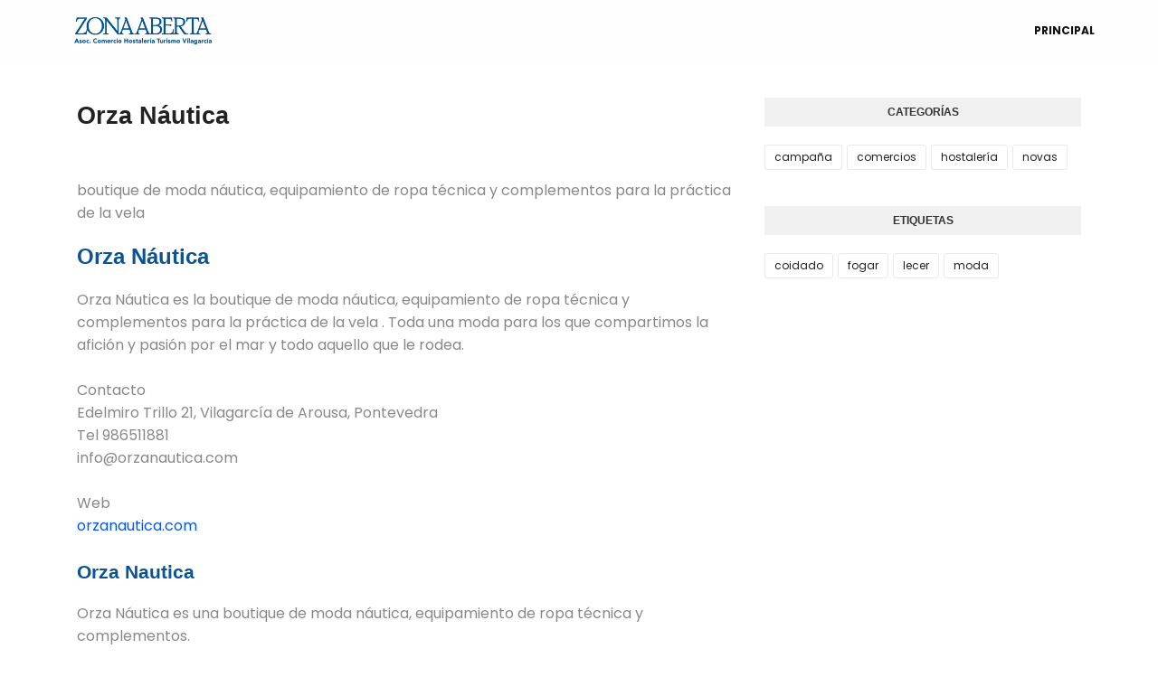

--- FILE ---
content_type: text/javascript; charset=UTF-8
request_url: https://www.zonaaberta.com/feeds/posts/default/-/campa%C3%B1a?alt=json-in-script&max-results=3&callback=jQuery112409465015549626341_1769643171593&_=1769643171594
body_size: 17188
content:
// API callback
jQuery112409465015549626341_1769643171593({"version":"1.0","encoding":"UTF-8","feed":{"xmlns":"http://www.w3.org/2005/Atom","xmlns$openSearch":"http://a9.com/-/spec/opensearchrss/1.0/","xmlns$blogger":"http://schemas.google.com/blogger/2008","xmlns$georss":"http://www.georss.org/georss","xmlns$gd":"http://schemas.google.com/g/2005","xmlns$thr":"http://purl.org/syndication/thread/1.0","id":{"$t":"tag:blogger.com,1999:blog-5943311987067821888"},"updated":{"$t":"2026-01-28T22:59:04.539+01:00"},"category":[{"term":"asociados"},{"term":"ok"},{"term":"comercios"},{"term":"campaña"},{"term":"moda"},{"term":"comerc"},{"term":"novas"},{"term":"hostalería"},{"term":"fogar"},{"term":"bar"},{"term":"coidado"},{"term":"lecer"},{"term":"calzado complementos"},{"term":"zapatos"},{"term":"deporte"},{"term":"infantil"},{"term":"moblería e decoración"},{"term":"saude"},{"term":"muller"},{"term":"perruquería estética"},{"term":"servizos"},{"term":"óptica"},{"term":"agasallo"},{"term":"alimentación"},{"term":"home"},{"term":"libraría e papelería"},{"term":"material"},{"term":"restaurante"},{"term":"asador"},{"term":"complementos"},{"term":"decoración"},{"term":"natureza"},{"term":"tapería"},{"term":"antigüedades"},{"term":"bicicletas"},{"term":"hemeroteca"},{"term":"lencería e mercería"},{"term":"parafarmacia"},{"term":"prensa"},{"term":"textil"},{"term":"xoiería"},{"term":"actividades"},{"term":"animais e xardinería"},{"term":"destacado"},{"term":"electrodomésticos"},{"term":"ferraxería e menaxe"},{"term":"formación"},{"term":"artesanía"},{"term":"artigos para o campo"},{"term":"asesoría"},{"term":"cafetería"},{"term":"coche"},{"term":"colchonería"},{"term":"electrónica"},{"term":"fotografía"},{"term":"informática"},{"term":"mascotas"},{"term":"padre"},{"term":"veterinaria"},{"term":"viaxes"},{"term":"xoguetería"}],"title":{"type":"text","$t":"Zona Aberta"},"subtitle":{"type":"html","$t":"Asociación de Comerciantes de Vilagarcía de Arousa"},"link":[{"rel":"http://schemas.google.com/g/2005#feed","type":"application/atom+xml","href":"https:\/\/www.zonaaberta.com\/feeds\/posts\/default"},{"rel":"self","type":"application/atom+xml","href":"https:\/\/www.blogger.com\/feeds\/5943311987067821888\/posts\/default\/-\/campa%C3%B1a?alt=json-in-script\u0026max-results=3"},{"rel":"alternate","type":"text/html","href":"https:\/\/www.zonaaberta.com\/search\/label\/campa%C3%B1a"},{"rel":"hub","href":"http://pubsubhubbub.appspot.com/"},{"rel":"next","type":"application/atom+xml","href":"https:\/\/www.blogger.com\/feeds\/5943311987067821888\/posts\/default\/-\/campa%C3%B1a\/-\/campa%C3%B1a?alt=json-in-script\u0026start-index=4\u0026max-results=3"}],"author":[{"name":{"$t":"Unknown"},"email":{"$t":"noreply@blogger.com"},"gd$image":{"rel":"http://schemas.google.com/g/2005#thumbnail","width":"16","height":"16","src":"https:\/\/img1.blogblog.com\/img\/b16-rounded.gif"}}],"generator":{"version":"7.00","uri":"http://www.blogger.com","$t":"Blogger"},"openSearch$totalResults":{"$t":"60"},"openSearch$startIndex":{"$t":"1"},"openSearch$itemsPerPage":{"$t":"3"},"entry":[{"id":{"$t":"tag:blogger.com,1999:blog-5943311987067821888.post-908755990577747233"},"published":{"$t":"2025-09-04T15:00:00.006+02:00"},"updated":{"$t":"2025-09-07T13:28:32.810+02:00"},"category":[{"scheme":"http://www.blogger.com/atom/ns#","term":"campaña"}],"title":{"type":"text","$t":"Festa de Volta ao Cole 2025"},"content":{"type":"html","$t":"\u003Cp style=\"text-align: left;\"\u003EO xoves día 4 de setembro do 2025, organizamos a nosa tracicional FESTA DE VOLTA AO COLE, que se levou a cabo na peatonal Praza de Galicia de Vilagarcía de Arousa, dende as 17.00 e ata as 21.00h\u003C\/p\u003ECo obxectivo de dinamizar o centro urbano e ofrecer unha xornada lúdica ás familias, a Asociación de Comerciantes organizou un ano máis a tradicional Festa da Volta ao Cole. A actividade contou con inchables e xogos infantís de balde instalados na zona céntrica, converténdose nun punto de encontro para nenos e nenas tras o período vacacional.\u003Cbr \/\u003E\u003Cbr \/\u003EA iniciativa tivo unha excelente acollida, cunha ampla participación de público e coa implicación de numerosos establecementos asociados, que apoiaron e difundiron a proposta. Con accións coma esta, a Asociación reforza o seu compromiso coa dinamización social e comercial de Vilagarcía, ofrecendo experiencias que favorecen a convivencia e a proxección do comercio local.\u003Cbr \/\u003E\u003Cbr \/\u003E#zonaaberta #festainfantil #comerciolocal #hostalería #vilagarcíadearousa\u003Cdiv\u003E\u003Cbr \/\u003E\u003C\/div\u003E\u003Cdiv\u003E\u003Cdiv class=\"separator\" style=\"clear: both; text-align: center;\"\u003E\u003Ca href=\"https:\/\/blogger.googleusercontent.com\/img\/a\/AVvXsEi_9pG2krvv7vsKY99LuTC-7ZZZJOBVCj1ZEId1Xe3UfoRsYwvreD2hNUfde_4Ma_QYNqvSYbbK2Ia3Ldu3Kt0-xWypMgMS-igRSdeqS4TSA-MCZsa1TVYdQHAwxNnJWit9rTEltH29IVkeiSlu7AE_SBdd-Uj5DQoadX4ZFgAZ-PddAkT9eHYuMnDWY1E\" style=\"margin-left: 1em; margin-right: 1em;\"\u003E\u003Cimg alt=\"\" data-original-height=\"1600\" data-original-width=\"1144\" height=\"240\" src=\"https:\/\/blogger.googleusercontent.com\/img\/a\/AVvXsEi_9pG2krvv7vsKY99LuTC-7ZZZJOBVCj1ZEId1Xe3UfoRsYwvreD2hNUfde_4Ma_QYNqvSYbbK2Ia3Ldu3Kt0-xWypMgMS-igRSdeqS4TSA-MCZsa1TVYdQHAwxNnJWit9rTEltH29IVkeiSlu7AE_SBdd-Uj5DQoadX4ZFgAZ-PddAkT9eHYuMnDWY1E\" width=\"172\" \/\u003E\u003C\/a\u003E\u003C\/div\u003E\u003Cbr \/\u003E\u003Cbr \/\u003E\u003Cdiv\u003E\u003Cbr \/\u003E\u003C\/div\u003E\u003Cdiv\u003EFotos da actividade:\u003C\/div\u003E\u003C\/div\u003E\u003Cdiv\u003E\u003Cbr \/\u003E\u003C\/div\u003E\u003Cdiv\u003E\u003Cbr \/\u003E\u003C\/div\u003E\u003Cdiv\u003E\u003Cdiv class=\"separator\" style=\"clear: both; text-align: center;\"\u003E\u003Ca href=\"https:\/\/blogger.googleusercontent.com\/img\/a\/AVvXsEhJBo3EvcBPcILtyanP6Kf-TWrZImAVQygkbjAbReTz1_ZP-MoQTv-ccADi4Z2fYkK2Ow8xe_Mcwj1eR9uldNGXGJCUWpZYEYMxL5p6AqNxqXrUceSSjoAMCFSLzq_8XkolCMn_Hn2Kk9L-WiBY-Mh7yCzVf_ibxAqUlzU6D3bCj-7xRFuDovOmHUSMfT4\" style=\"margin-left: 1em; margin-right: 1em;\"\u003E\u003Cimg alt=\"\" data-original-height=\"902\" data-original-width=\"1600\" height=\"180\" src=\"https:\/\/blogger.googleusercontent.com\/img\/a\/AVvXsEhJBo3EvcBPcILtyanP6Kf-TWrZImAVQygkbjAbReTz1_ZP-MoQTv-ccADi4Z2fYkK2Ow8xe_Mcwj1eR9uldNGXGJCUWpZYEYMxL5p6AqNxqXrUceSSjoAMCFSLzq_8XkolCMn_Hn2Kk9L-WiBY-Mh7yCzVf_ibxAqUlzU6D3bCj-7xRFuDovOmHUSMfT4\" width=\"320\" \/\u003E\u003C\/a\u003E\u003C\/div\u003E\u003Cbr \/\u003E\u003Cdiv class=\"separator\" style=\"clear: both; text-align: center;\"\u003E\u003Ca href=\"https:\/\/blogger.googleusercontent.com\/img\/a\/AVvXsEjxi4seXoBglkGZWCWH2_funIoV4Y2_Fe9fAlX7Ww_RA3b-qti-J4G39t0gSbfaatmy5HaCctvD9imE5NBgqLHJQA8MbPRroY5GGbzteOTPMbCprm_Uci8GJYsc4p-Tlx0Ud0sB0gFZTg7j8ZEglm2ydqUMKfhwpW2jcumF1WerpmqbrA3DnPtdQU7x5is\" style=\"margin-left: 1em; margin-right: 1em;\"\u003E\u003Cimg alt=\"\" data-original-height=\"902\" data-original-width=\"1600\" height=\"180\" src=\"https:\/\/blogger.googleusercontent.com\/img\/a\/AVvXsEjxi4seXoBglkGZWCWH2_funIoV4Y2_Fe9fAlX7Ww_RA3b-qti-J4G39t0gSbfaatmy5HaCctvD9imE5NBgqLHJQA8MbPRroY5GGbzteOTPMbCprm_Uci8GJYsc4p-Tlx0Ud0sB0gFZTg7j8ZEglm2ydqUMKfhwpW2jcumF1WerpmqbrA3DnPtdQU7x5is\" width=\"320\" \/\u003E\u003C\/a\u003E\u003C\/div\u003E\u003Cbr \/\u003E\u003Cdiv class=\"separator\" style=\"clear: both; text-align: center;\"\u003E\u003Ca href=\"https:\/\/blogger.googleusercontent.com\/img\/a\/AVvXsEgg70LoAdxjRUWAezIMEpr7DyaLl1vv7UZKSqA385heNBAX000UPvMx4WF10UCQdyqcXB_8SD9Kky6T3LBbLXpYkWnK_329xp3CcgNTsU-ZEAqZVjqcySepcc556MrmDZiHIhx_NmoF8q9i9MKYj71_X9SVZHfm5iGxc2JvaCc36AYFECQg4Ls1_wR7C9Q\" style=\"margin-left: 1em; margin-right: 1em;\"\u003E\u003Cimg alt=\"\" data-original-height=\"902\" data-original-width=\"1600\" height=\"180\" src=\"https:\/\/blogger.googleusercontent.com\/img\/a\/AVvXsEgg70LoAdxjRUWAezIMEpr7DyaLl1vv7UZKSqA385heNBAX000UPvMx4WF10UCQdyqcXB_8SD9Kky6T3LBbLXpYkWnK_329xp3CcgNTsU-ZEAqZVjqcySepcc556MrmDZiHIhx_NmoF8q9i9MKYj71_X9SVZHfm5iGxc2JvaCc36AYFECQg4Ls1_wR7C9Q\" width=\"320\" \/\u003E\u003C\/a\u003E\u003C\/div\u003E\u003Cbr \/\u003E\u003Cdiv class=\"separator\" style=\"clear: both; text-align: center;\"\u003E\u003Ca href=\"https:\/\/blogger.googleusercontent.com\/img\/a\/AVvXsEhJY_K5G0f49X6iMYPk6oW9nnErTYVkY-TUilMfYm7XSPeiy4EGPUZI0THUjAmT2H_yZl1Cvdl1kMa71hmU1QSI7qvQIcZW8LTvBS5X2U9eLX-XmwQtR_z_YZKXMntuTh-MfrubLsKGWwSiGbiDgYDydUVyvsk1mKehnyPdGr9Wj_Ha1r-uXcjcXHa6ayg\" style=\"margin-left: 1em; margin-right: 1em;\"\u003E\u003Cimg alt=\"\" data-original-height=\"902\" data-original-width=\"1600\" height=\"180\" src=\"https:\/\/blogger.googleusercontent.com\/img\/a\/AVvXsEhJY_K5G0f49X6iMYPk6oW9nnErTYVkY-TUilMfYm7XSPeiy4EGPUZI0THUjAmT2H_yZl1Cvdl1kMa71hmU1QSI7qvQIcZW8LTvBS5X2U9eLX-XmwQtR_z_YZKXMntuTh-MfrubLsKGWwSiGbiDgYDydUVyvsk1mKehnyPdGr9Wj_Ha1r-uXcjcXHa6ayg\" width=\"320\" \/\u003E\u003C\/a\u003E\u003C\/div\u003E\u003Cbr \/\u003E\u003Cdiv class=\"separator\" style=\"clear: both; text-align: center;\"\u003E\u003Ca href=\"https:\/\/blogger.googleusercontent.com\/img\/a\/AVvXsEhuNygQyD6ZQmyQntoK_wZxszdpGECmQjS-pOqliN3gsqwJctP9u7dedDKmAwTMbF4JPzn6Evv-o-6QGD7kNtTJuzSqls9f0JGbjgwTCQYsgTLXnJWVi49iJqTToSNDKDXF9fLJiXUpRvHYdC1czLO8TPaAqFQyUt9yAm-iXFr6Y0HGY6jPP_ZcDgz8oMQ\" style=\"margin-left: 1em; margin-right: 1em;\"\u003E\u003Cimg alt=\"\" data-original-height=\"902\" data-original-width=\"1600\" height=\"180\" src=\"https:\/\/blogger.googleusercontent.com\/img\/a\/AVvXsEhuNygQyD6ZQmyQntoK_wZxszdpGECmQjS-pOqliN3gsqwJctP9u7dedDKmAwTMbF4JPzn6Evv-o-6QGD7kNtTJuzSqls9f0JGbjgwTCQYsgTLXnJWVi49iJqTToSNDKDXF9fLJiXUpRvHYdC1czLO8TPaAqFQyUt9yAm-iXFr6Y0HGY6jPP_ZcDgz8oMQ\" width=\"320\" \/\u003E\u003C\/a\u003E\u003C\/div\u003E\u003Cbr \/\u003E\u003Cdiv class=\"separator\" style=\"clear: both; text-align: center;\"\u003E\u003Ca href=\"https:\/\/blogger.googleusercontent.com\/img\/a\/AVvXsEj9FUMZbIbRXGfpD-RUcp3CcT9pVvupo3pfLdZUr-y2_Jb0seTHmtRUrd-UVb2v8aB-NLIEaXee6gIi0l2-N0VSE2wXcGiWHC6QWrOQaoY5BrvTFhOVat7aPZkSzP7QhsgYYBEGc_lPUeOv8LEWpmkwUCRHa_0npHu9826nTb2N_pG-QYiQklhhspoKwJc\" style=\"margin-left: 1em; margin-right: 1em;\"\u003E\u003Cimg alt=\"\" data-original-height=\"902\" data-original-width=\"1600\" height=\"180\" src=\"https:\/\/blogger.googleusercontent.com\/img\/a\/AVvXsEj9FUMZbIbRXGfpD-RUcp3CcT9pVvupo3pfLdZUr-y2_Jb0seTHmtRUrd-UVb2v8aB-NLIEaXee6gIi0l2-N0VSE2wXcGiWHC6QWrOQaoY5BrvTFhOVat7aPZkSzP7QhsgYYBEGc_lPUeOv8LEWpmkwUCRHa_0npHu9826nTb2N_pG-QYiQklhhspoKwJc\" width=\"320\" \/\u003E\u003C\/a\u003E\u003C\/div\u003E\u003Cbr \/\u003E\u003Cdiv class=\"separator\" style=\"clear: both; text-align: center;\"\u003E\u003Ca href=\"https:\/\/blogger.googleusercontent.com\/img\/a\/AVvXsEhtdQuRCHizxAULEr3Bk5KtDjFiq9-YPpTndGZMf5phxq0u0VAslZ48y746eglAS5KeFjj7A2vcDNoBnB8yr2ajDLXtinM2M73llh1k6afRs6-HFXsTOx6pZmYIiMel46QlJBvkw_-XD3Xzt1x-mHL8TGJJmvQCq8oYUlthQcJn8eMQdpWRm4oxY5rWc58\" style=\"margin-left: 1em; margin-right: 1em;\"\u003E\u003Cimg alt=\"\" data-original-height=\"902\" data-original-width=\"1600\" height=\"180\" src=\"https:\/\/blogger.googleusercontent.com\/img\/a\/AVvXsEhtdQuRCHizxAULEr3Bk5KtDjFiq9-YPpTndGZMf5phxq0u0VAslZ48y746eglAS5KeFjj7A2vcDNoBnB8yr2ajDLXtinM2M73llh1k6afRs6-HFXsTOx6pZmYIiMel46QlJBvkw_-XD3Xzt1x-mHL8TGJJmvQCq8oYUlthQcJn8eMQdpWRm4oxY5rWc58\" width=\"320\" \/\u003E\u003C\/a\u003E\u003C\/div\u003E\u003Cbr \/\u003E\u003Cdiv class=\"separator\" style=\"clear: both; text-align: center;\"\u003E\u003Ca href=\"https:\/\/blogger.googleusercontent.com\/img\/a\/AVvXsEijj7oCgIsnnWPYJKsBaCIWg9hdD0lhn8VQpos9BbosOqFCmeJ8d4r2NOJqDV-XGDFZG7T-RZFRULZPWpTUA6v96q-IfnZTAeu7oxstNHPvaf7CTSizG3Z3mBDSjKaTnDMNBxKlGuhhJvivJZi-7SHVzdQKc9Acw0vpwQ5q7NfLKOS0uqpZO7UVPzg5rFw\" style=\"margin-left: 1em; margin-right: 1em;\"\u003E\u003Cimg alt=\"\" data-original-height=\"902\" data-original-width=\"1600\" height=\"180\" src=\"https:\/\/blogger.googleusercontent.com\/img\/a\/AVvXsEijj7oCgIsnnWPYJKsBaCIWg9hdD0lhn8VQpos9BbosOqFCmeJ8d4r2NOJqDV-XGDFZG7T-RZFRULZPWpTUA6v96q-IfnZTAeu7oxstNHPvaf7CTSizG3Z3mBDSjKaTnDMNBxKlGuhhJvivJZi-7SHVzdQKc9Acw0vpwQ5q7NfLKOS0uqpZO7UVPzg5rFw\" width=\"320\" \/\u003E\u003C\/a\u003E\u003C\/div\u003E\u003Cbr \/\u003E\u003Cdiv class=\"separator\" style=\"clear: both; text-align: center;\"\u003E\u003Ca href=\"https:\/\/blogger.googleusercontent.com\/img\/a\/AVvXsEgHYTjGU1K8wJ4bhAr69Cv4CkmnOHgzZXJJqxxdio029eIbkfIGHGvhK5HjaUCI6byEmqIjlDA0o5SJRI38iPj8tFTrOJ38NO0FMjlC_ipnGMq7v6OS-e_aisjBi7CAMKuh2ogJKztoIpfHtJJ9N9HD-EezjyfJUv61aSk62EXGXFOj0kZia1f5b0mL21g\" style=\"margin-left: 1em; margin-right: 1em;\"\u003E\u003Cimg alt=\"\" data-original-height=\"902\" data-original-width=\"1600\" height=\"180\" src=\"https:\/\/blogger.googleusercontent.com\/img\/a\/AVvXsEgHYTjGU1K8wJ4bhAr69Cv4CkmnOHgzZXJJqxxdio029eIbkfIGHGvhK5HjaUCI6byEmqIjlDA0o5SJRI38iPj8tFTrOJ38NO0FMjlC_ipnGMq7v6OS-e_aisjBi7CAMKuh2ogJKztoIpfHtJJ9N9HD-EezjyfJUv61aSk62EXGXFOj0kZia1f5b0mL21g\" width=\"320\" \/\u003E\u003C\/a\u003E\u003C\/div\u003E\u003Cbr \/\u003E\u003Cdiv class=\"separator\" style=\"clear: both; text-align: center;\"\u003E\u003Ca href=\"https:\/\/blogger.googleusercontent.com\/img\/a\/AVvXsEgqpZuRcPmhDFAG0fA6bpBibteuhQmrWPhJMdeDKlST0qfJ7LGwnVEbswGIXF27uWjpHt9MDEW3urzFmIPFYRH0hET0iBa1IjbBJv_skMYzQNx9v6OQkOsJ9LEPb06y77P2_AN-oy_4CtESIIVBVdoeHQ-y6Lvt-OXH9pec1Qdrf34yzJyMczUT6GZR7Ng\" style=\"margin-left: 1em; margin-right: 1em;\"\u003E\u003Cimg alt=\"\" data-original-height=\"902\" data-original-width=\"1600\" height=\"180\" src=\"https:\/\/blogger.googleusercontent.com\/img\/a\/AVvXsEgqpZuRcPmhDFAG0fA6bpBibteuhQmrWPhJMdeDKlST0qfJ7LGwnVEbswGIXF27uWjpHt9MDEW3urzFmIPFYRH0hET0iBa1IjbBJv_skMYzQNx9v6OQkOsJ9LEPb06y77P2_AN-oy_4CtESIIVBVdoeHQ-y6Lvt-OXH9pec1Qdrf34yzJyMczUT6GZR7Ng\" width=\"320\" \/\u003E\u003C\/a\u003E\u003C\/div\u003E\u003Cbr \/\u003E\u003Cdiv class=\"separator\" style=\"clear: both; text-align: center;\"\u003E\u003Ca href=\"https:\/\/blogger.googleusercontent.com\/img\/a\/AVvXsEhf50eQSIHNxV7f51gyiRzwS01b32ZxDwTsK2FVobvKX5OX6GppqPYaOpGpadDbA1zB9T7_C7xH1rCEvP0qNMKyT45uZlgt-4KfkCi-CmAeDfKDGlzGZAOghf94IeAV56tQLva6wOkiFi3rN0QknS_bxHVUcQjnEYdfAs1FzN89o5vMErlt_PitXWZqgDo\" style=\"margin-left: 1em; margin-right: 1em;\"\u003E\u003Cimg alt=\"\" data-original-height=\"902\" data-original-width=\"1600\" height=\"180\" src=\"https:\/\/blogger.googleusercontent.com\/img\/a\/AVvXsEhf50eQSIHNxV7f51gyiRzwS01b32ZxDwTsK2FVobvKX5OX6GppqPYaOpGpadDbA1zB9T7_C7xH1rCEvP0qNMKyT45uZlgt-4KfkCi-CmAeDfKDGlzGZAOghf94IeAV56tQLva6wOkiFi3rN0QknS_bxHVUcQjnEYdfAs1FzN89o5vMErlt_PitXWZqgDo\" width=\"320\" \/\u003E\u003C\/a\u003E\u003C\/div\u003E\u003Cbr \/\u003E\u003Cdiv class=\"separator\" style=\"clear: both; text-align: center;\"\u003E\u003Ca href=\"https:\/\/blogger.googleusercontent.com\/img\/a\/AVvXsEgTEjEPah8dIJLNxf6EpZtXnvPNLttVB6_JfbywF3WVDEvff-9kBgib5K3rZRl3aM3vYQLzVmWcsNDQPxhTe69eLE8wF6H3zay9qsHDIJGcJu7JITSY63Ak271eNyEXPUq7OrZzj3aBT4FAurInETxes-bQHzP8tkJEHMhG-HOHkbuS-6xujsI_UiiN-F0\" style=\"margin-left: 1em; margin-right: 1em;\"\u003E\u003Cimg alt=\"\" data-original-height=\"902\" data-original-width=\"1600\" height=\"180\" src=\"https:\/\/blogger.googleusercontent.com\/img\/a\/AVvXsEgTEjEPah8dIJLNxf6EpZtXnvPNLttVB6_JfbywF3WVDEvff-9kBgib5K3rZRl3aM3vYQLzVmWcsNDQPxhTe69eLE8wF6H3zay9qsHDIJGcJu7JITSY63Ak271eNyEXPUq7OrZzj3aBT4FAurInETxes-bQHzP8tkJEHMhG-HOHkbuS-6xujsI_UiiN-F0\" width=\"320\" \/\u003E\u003C\/a\u003E\u003C\/div\u003E\u003Cbr \/\u003E\u003Cdiv class=\"separator\" style=\"clear: both; text-align: center;\"\u003E\u003Ca href=\"https:\/\/blogger.googleusercontent.com\/img\/a\/AVvXsEhdGVqLShJPxrrWL-OfMnKzCTNhRW2ug8_GKmm2uQ1OYlmrU0XKRv1JBz109L34oRXXcC34tshn3F7ajcEQCDoPNYmlOpf--gDaQ-D5N6UvcJs0YXopwJLbJ1lN_G2rnaHXK64zOoghboYC--OMJwU4s3mbUZwKl2QGfstyqSOpGhkPEtMpfp6DhO6aWiU\" style=\"margin-left: 1em; margin-right: 1em;\"\u003E\u003Cimg alt=\"\" data-original-height=\"902\" data-original-width=\"1600\" height=\"180\" src=\"https:\/\/blogger.googleusercontent.com\/img\/a\/AVvXsEhdGVqLShJPxrrWL-OfMnKzCTNhRW2ug8_GKmm2uQ1OYlmrU0XKRv1JBz109L34oRXXcC34tshn3F7ajcEQCDoPNYmlOpf--gDaQ-D5N6UvcJs0YXopwJLbJ1lN_G2rnaHXK64zOoghboYC--OMJwU4s3mbUZwKl2QGfstyqSOpGhkPEtMpfp6DhO6aWiU\" width=\"320\" \/\u003E\u003C\/a\u003E\u003C\/div\u003E\u003Cbr \/\u003E\u003Cdiv class=\"separator\" style=\"clear: both; text-align: center;\"\u003E\u003Ca href=\"https:\/\/blogger.googleusercontent.com\/img\/a\/AVvXsEjzczfIchV77mhpQkq2LRKhFrt1XV_IjrL7YtRkKrsvedMKAmSu1kqpw7lWYdl8o66a2ggd2mm_eLSCMJBQ3F7Ar-XXwDw0v6mGfud6_j0fmZzyV1Ict6tzJGQJy4JIyP7ivtNnefvPMJfGaZ7D4c1a3Oc5ksG6xZBvvLJp1Th_Ty-0I_YCrp4OqtPouEw\" style=\"margin-left: 1em; margin-right: 1em;\"\u003E\u003Cimg alt=\"\" data-original-height=\"902\" data-original-width=\"1600\" height=\"180\" src=\"https:\/\/blogger.googleusercontent.com\/img\/a\/AVvXsEjzczfIchV77mhpQkq2LRKhFrt1XV_IjrL7YtRkKrsvedMKAmSu1kqpw7lWYdl8o66a2ggd2mm_eLSCMJBQ3F7Ar-XXwDw0v6mGfud6_j0fmZzyV1Ict6tzJGQJy4JIyP7ivtNnefvPMJfGaZ7D4c1a3Oc5ksG6xZBvvLJp1Th_Ty-0I_YCrp4OqtPouEw\" width=\"320\" \/\u003E\u003C\/a\u003E\u003C\/div\u003E\u003Cbr \/\u003E\u003Cdiv class=\"separator\" style=\"clear: both; text-align: center;\"\u003E\u003Ca href=\"https:\/\/blogger.googleusercontent.com\/img\/a\/AVvXsEju8tqCLXJt5pVE1ecywUmGzLFKCy7EwHTQfxRIYMagcv_78CFlfncFT0mRMqKgPcgsUrG89CaDJhzBjzMbYnzmI00m6kSLYvl2UHKJyvvZDBEuuDgyxrTrLMBhZLWR4A1XbRJXY__CeZ8taXdc-GVov5sV9aqcTcLmrQUBNCHqmYZxzP7YEs6ghmpa60g\" style=\"margin-left: 1em; margin-right: 1em;\"\u003E\u003Cimg alt=\"\" data-original-height=\"902\" data-original-width=\"1600\" height=\"180\" src=\"https:\/\/blogger.googleusercontent.com\/img\/a\/AVvXsEju8tqCLXJt5pVE1ecywUmGzLFKCy7EwHTQfxRIYMagcv_78CFlfncFT0mRMqKgPcgsUrG89CaDJhzBjzMbYnzmI00m6kSLYvl2UHKJyvvZDBEuuDgyxrTrLMBhZLWR4A1XbRJXY__CeZ8taXdc-GVov5sV9aqcTcLmrQUBNCHqmYZxzP7YEs6ghmpa60g\" width=\"320\" \/\u003E\u003C\/a\u003E\u003C\/div\u003E\u003Cbr \/\u003E\u003Cdiv class=\"separator\" style=\"clear: both; text-align: center;\"\u003E\u003Ca href=\"https:\/\/blogger.googleusercontent.com\/img\/a\/AVvXsEgKrJJmGi_CEmB89dgQmOSeJp8_Z_G4hfI3IMfDWEe-6YYnb_3LaDITfqv1v9xrNoCNXx-0tiN0SqgkTXt1snAXL0ZC2KPcIu9WsJNBIMTxLcGXfs0hmf7Vr7i3E43G8EpSBE-_M4H5w_a1framoHaBH4c2bghGa99f2ZRZOACGVHnPyeThU0TSMe6JZSo\" style=\"margin-left: 1em; margin-right: 1em;\"\u003E\u003Cimg alt=\"\" data-original-height=\"902\" data-original-width=\"1600\" height=\"180\" src=\"https:\/\/blogger.googleusercontent.com\/img\/a\/AVvXsEgKrJJmGi_CEmB89dgQmOSeJp8_Z_G4hfI3IMfDWEe-6YYnb_3LaDITfqv1v9xrNoCNXx-0tiN0SqgkTXt1snAXL0ZC2KPcIu9WsJNBIMTxLcGXfs0hmf7Vr7i3E43G8EpSBE-_M4H5w_a1framoHaBH4c2bghGa99f2ZRZOACGVHnPyeThU0TSMe6JZSo\" width=\"320\" \/\u003E\u003C\/a\u003E\u003C\/div\u003E\u003Cbr \/\u003E\u003Cdiv class=\"separator\" style=\"clear: both; text-align: center;\"\u003E\u003Ca href=\"https:\/\/blogger.googleusercontent.com\/img\/a\/AVvXsEhxXjFz-yPPlz0m6zjMNgfDEX5ANY9beRM2iDTSfXyyKR5rAyfUfdB5Fsy-4y7H8eYMN465CV4ZL6Sz8TpXhaJE8iA1AhhaUHRzW-WZcrGiuDtvUd-vE1v2udunWRd4MTfFLW6S5rzajbYoUCC0cTQxxtxEsRbZLXPZxJ9z9Ji04lCTPLNo5YSK-dCat7E\" style=\"margin-left: 1em; margin-right: 1em;\"\u003E\u003Cimg alt=\"\" data-original-height=\"902\" data-original-width=\"1600\" height=\"180\" src=\"https:\/\/blogger.googleusercontent.com\/img\/a\/AVvXsEhxXjFz-yPPlz0m6zjMNgfDEX5ANY9beRM2iDTSfXyyKR5rAyfUfdB5Fsy-4y7H8eYMN465CV4ZL6Sz8TpXhaJE8iA1AhhaUHRzW-WZcrGiuDtvUd-vE1v2udunWRd4MTfFLW6S5rzajbYoUCC0cTQxxtxEsRbZLXPZxJ9z9Ji04lCTPLNo5YSK-dCat7E\" width=\"320\" \/\u003E\u003C\/a\u003E\u003C\/div\u003E\u003Cbr \/\u003E\u003Cdiv class=\"separator\" style=\"clear: both; text-align: center;\"\u003E\u003Ca href=\"https:\/\/blogger.googleusercontent.com\/img\/a\/AVvXsEhu50iqLxGlADY55etnvHPOd5sgmPYmoxFqtOm6Zf6kHh3Pe5pT2fe5gENwH5iiFFFL-vrMOY4oawpMAMewjp1CRC2Ch9E8J4tLFeZFyHyMdjClUNhernoanYNVOcygRZSRPenZ-ahOGQX9YXEkTaZlLG5mo75bTBDKaKPSCNFSvQkD4zsEJXMAHb1owIM\" style=\"margin-left: 1em; margin-right: 1em;\"\u003E\u003Cimg alt=\"\" data-original-height=\"902\" data-original-width=\"1600\" height=\"180\" src=\"https:\/\/blogger.googleusercontent.com\/img\/a\/AVvXsEhu50iqLxGlADY55etnvHPOd5sgmPYmoxFqtOm6Zf6kHh3Pe5pT2fe5gENwH5iiFFFL-vrMOY4oawpMAMewjp1CRC2Ch9E8J4tLFeZFyHyMdjClUNhernoanYNVOcygRZSRPenZ-ahOGQX9YXEkTaZlLG5mo75bTBDKaKPSCNFSvQkD4zsEJXMAHb1owIM\" width=\"320\" \/\u003E\u003C\/a\u003E\u003C\/div\u003E\u003Cbr \/\u003E\u003Cdiv class=\"separator\" style=\"clear: both; text-align: center;\"\u003E\u003Ca href=\"https:\/\/blogger.googleusercontent.com\/img\/a\/AVvXsEgPNaNht3fIexEM9-41vSQSRjP8F2YHeZYZDSd1k8VWMC-cFOC7suMttBjOBLtyNzrvwypiMRuCwyV9wRSflL2B4arixAgjFK7SIw1JeEwo1Xd-cE7jVWLJGbBMhXUW4hsH_xSwy7xVo0hM5IGYaIeyrn3JIfhvxgstqokHHNIUUM9IVgtPdXW86mYFxTs\" style=\"margin-left: 1em; margin-right: 1em;\"\u003E\u003Cimg alt=\"\" data-original-height=\"902\" data-original-width=\"1600\" height=\"180\" src=\"https:\/\/blogger.googleusercontent.com\/img\/a\/AVvXsEgPNaNht3fIexEM9-41vSQSRjP8F2YHeZYZDSd1k8VWMC-cFOC7suMttBjOBLtyNzrvwypiMRuCwyV9wRSflL2B4arixAgjFK7SIw1JeEwo1Xd-cE7jVWLJGbBMhXUW4hsH_xSwy7xVo0hM5IGYaIeyrn3JIfhvxgstqokHHNIUUM9IVgtPdXW86mYFxTs\" width=\"320\" \/\u003E\u003C\/a\u003E\u003C\/div\u003E\u003Cbr \/\u003E\u003Cdiv class=\"separator\" style=\"clear: both; text-align: center;\"\u003E\u003Ca href=\"https:\/\/blogger.googleusercontent.com\/img\/a\/AVvXsEiAzbZlUpHlpaq5aQSMlQQ4cS1WRpWgIKRTw_6On86ruv-ES4c92GaxKFs4NyFBWlYEAEY7a8Tc9PNRRHEk2LXM7An__4huDUpIB2CRYrwmCW2Orf4X4fyaI5KfpbSxkzSJuMTY3k0k0pyN9oQ-ajGcEng4wgA0fuPLqNfHz-0DzJKwUd6ilfqPl3M0Izk\" style=\"margin-left: 1em; margin-right: 1em;\"\u003E\u003Cimg alt=\"\" data-original-height=\"902\" data-original-width=\"1600\" height=\"180\" src=\"https:\/\/blogger.googleusercontent.com\/img\/a\/AVvXsEiAzbZlUpHlpaq5aQSMlQQ4cS1WRpWgIKRTw_6On86ruv-ES4c92GaxKFs4NyFBWlYEAEY7a8Tc9PNRRHEk2LXM7An__4huDUpIB2CRYrwmCW2Orf4X4fyaI5KfpbSxkzSJuMTY3k0k0pyN9oQ-ajGcEng4wgA0fuPLqNfHz-0DzJKwUd6ilfqPl3M0Izk\" width=\"320\" \/\u003E\u003C\/a\u003E\u003C\/div\u003E\u003Cbr \/\u003E\u003Cdiv class=\"separator\" style=\"clear: both; text-align: center;\"\u003E\u003Ca href=\"https:\/\/blogger.googleusercontent.com\/img\/a\/AVvXsEhpvErWtjX0_9dX8xdmHW3_3uK9uXR3nhMTbGcKvM2N6o569gADGPLu7UncDpM3Yo22qAwbH_vZHLKfZJbXBalFd9glsDz_Zd6mS5w8gmmHWagiRIv44pVhBGa8fYYoJpH_Ng-5i44Ux3Ifxjuy-JmCN5t1m5h99VwnI1783cEOeKzF_kCL2gYx3ozZYas\" style=\"margin-left: 1em; margin-right: 1em;\"\u003E\u003Cimg alt=\"\" data-original-height=\"902\" data-original-width=\"1600\" height=\"180\" src=\"https:\/\/blogger.googleusercontent.com\/img\/a\/AVvXsEhpvErWtjX0_9dX8xdmHW3_3uK9uXR3nhMTbGcKvM2N6o569gADGPLu7UncDpM3Yo22qAwbH_vZHLKfZJbXBalFd9glsDz_Zd6mS5w8gmmHWagiRIv44pVhBGa8fYYoJpH_Ng-5i44Ux3Ifxjuy-JmCN5t1m5h99VwnI1783cEOeKzF_kCL2gYx3ozZYas\" width=\"320\" \/\u003E\u003C\/a\u003E\u003C\/div\u003E\u003Cbr \/\u003E\u003Cbr \/\u003E\u003C\/div\u003E"},"link":[{"rel":"edit","type":"application/atom+xml","href":"https:\/\/www.blogger.com\/feeds\/5943311987067821888\/posts\/default\/908755990577747233"},{"rel":"self","type":"application/atom+xml","href":"https:\/\/www.blogger.com\/feeds\/5943311987067821888\/posts\/default\/908755990577747233"},{"rel":"alternate","type":"text/html","href":"https:\/\/www.zonaaberta.com\/2025\/09\/festa-de-volta-ao-cole-2025.html","title":"Festa de Volta ao Cole 2025"}],"author":[{"name":{"$t":"Unknown"},"email":{"$t":"noreply@blogger.com"},"gd$image":{"rel":"http://schemas.google.com/g/2005#thumbnail","width":"16","height":"16","src":"https:\/\/img1.blogblog.com\/img\/b16-rounded.gif"}}],"media$thumbnail":{"xmlns$media":"http://search.yahoo.com/mrss/","url":"https:\/\/blogger.googleusercontent.com\/img\/a\/AVvXsEi_9pG2krvv7vsKY99LuTC-7ZZZJOBVCj1ZEId1Xe3UfoRsYwvreD2hNUfde_4Ma_QYNqvSYbbK2Ia3Ldu3Kt0-xWypMgMS-igRSdeqS4TSA-MCZsa1TVYdQHAwxNnJWit9rTEltH29IVkeiSlu7AE_SBdd-Uj5DQoadX4ZFgAZ-PddAkT9eHYuMnDWY1E=s72-c","height":"72","width":"72"}},{"id":{"$t":"tag:blogger.com,1999:blog-5943311987067821888.post-6443387086909452232"},"published":{"$t":"2025-08-06T17:44:00.005+02:00"},"updated":{"$t":"2025-08-06T17:44:49.706+02:00"},"category":[{"scheme":"http://www.blogger.com/atom/ns#","term":"campaña"}],"title":{"type":"text","$t":"Expoferta 2025"},"content":{"type":"html","$t":"\u003Ch2 style=\"text-align: left;\"\u003EXIX Feira de Oportunidades\u003C\/h2\u003E\u003Cdiv\u003E\u003Cbr \/\u003E\u003C\/div\u003E\u003Cdiv\u003EDurante los días 7, 8, 9 de agosto en horario de 10.30h a 14.30h e de 18.30h a 22.30h   en la explanada de la II República  se llevará  a cabo la XIX feria de oportunidades expoferta zona aberta, donde contaremos con los siguientes sectores: confección infantil, juvenil, de señor, señora, calzado, lenceria, decoración para el hogar, bisutería, óptica... Todo a precio de feria.\u0026nbsp;\u003Cdiv\u003E\u003Cbr \/\u003E\u003C\/div\u003E\u003Cdiv\u003ELa inauguración será mañana jueves  a las 18.30h y para ello contaremos con la presencia del alcalde Alberto Varela, del concejal de promoción económica Alvaro Carou  y del Diputado  Javier Touris.\u003Cbr \/\u003E\u003Cbr \/\u003EEn Vilagarcia de Arousa a 6 de agosto de 2025\u003Cbr \/\u003E\u003Cbr \/\u003ERocío Louzán Blanco\u003Cbr \/\u003E\u003Cbr \/\u003EPresidenta de Zona Aberta\u003C\/div\u003E\u003Cdiv\u003E\u003Cbr \/\u003E\u003C\/div\u003E\u003Cdiv\u003E\u003Cdiv class=\"separator\" style=\"clear: both; text-align: center;\"\u003E\u003Ca href=\"https:\/\/blogger.googleusercontent.com\/img\/a\/AVvXsEiHkL6hjz5Q8eqNsx74gmktgCaQh2rUPGnForRo7RYQjHqtcixgwjFRPNeQWnolGIPaQeBIVP__FC3RG7gXvj9sd2N7L6H5kPL3u8h-Rw1dTKpCjnQxS0svIkuyeydHBXuyrkYTZbf8dskVsl0q7Ma7HJUlHblrM0ES7Idf3Bn-e6mah1K715QCjEDTC4E\" style=\"margin-left: 1em; margin-right: 1em;\"\u003E\u003Cimg alt=\"\" data-original-height=\"1600\" data-original-width=\"800\" src=\"https:\/\/blogger.googleusercontent.com\/img\/a\/AVvXsEiHkL6hjz5Q8eqNsx74gmktgCaQh2rUPGnForRo7RYQjHqtcixgwjFRPNeQWnolGIPaQeBIVP__FC3RG7gXvj9sd2N7L6H5kPL3u8h-Rw1dTKpCjnQxS0svIkuyeydHBXuyrkYTZbf8dskVsl0q7Ma7HJUlHblrM0ES7Idf3Bn-e6mah1K715QCjEDTC4E=s16000\" \/\u003E\u003C\/a\u003E\u003C\/div\u003E\u003Cbr \/\u003E\u003Cbr \/\u003E\u003C\/div\u003E\u003C\/div\u003E"},"link":[{"rel":"edit","type":"application/atom+xml","href":"https:\/\/www.blogger.com\/feeds\/5943311987067821888\/posts\/default\/6443387086909452232"},{"rel":"self","type":"application/atom+xml","href":"https:\/\/www.blogger.com\/feeds\/5943311987067821888\/posts\/default\/6443387086909452232"},{"rel":"alternate","type":"text/html","href":"https:\/\/www.zonaaberta.com\/2025\/08\/expoferta-2025.html","title":"Expoferta 2025"}],"author":[{"name":{"$t":"Unknown"},"email":{"$t":"noreply@blogger.com"},"gd$image":{"rel":"http://schemas.google.com/g/2005#thumbnail","width":"16","height":"16","src":"https:\/\/img1.blogblog.com\/img\/b16-rounded.gif"}}],"media$thumbnail":{"xmlns$media":"http://search.yahoo.com/mrss/","url":"https:\/\/blogger.googleusercontent.com\/img\/a\/AVvXsEiHkL6hjz5Q8eqNsx74gmktgCaQh2rUPGnForRo7RYQjHqtcixgwjFRPNeQWnolGIPaQeBIVP__FC3RG7gXvj9sd2N7L6H5kPL3u8h-Rw1dTKpCjnQxS0svIkuyeydHBXuyrkYTZbf8dskVsl0q7Ma7HJUlHblrM0ES7Idf3Bn-e6mah1K715QCjEDTC4E=s72-c","height":"72","width":"72"}},{"id":{"$t":"tag:blogger.com,1999:blog-5943311987067821888.post-7732891740388175138"},"published":{"$t":"2025-06-30T18:48:00.001+02:00"},"updated":{"$t":"2026-01-15T19:24:04.030+01:00"},"category":[{"scheme":"http://www.blogger.com/atom/ns#","term":"campaña"}],"title":{"type":"text","$t":"Xoves Abertos. Concertos nas Rúas 2025"},"content":{"type":"html","$t":"\u003Cp\u003E\u0026nbsp;XOVES ABERTOS. CONCERTOS NA RÚA\u003C\/p\u003E\u003Cp\u003EPresentamos o ciclo de concertos Xoves Abertos. Cada xoves dende as 21.30h en varias rúas da cidade, acompañados dun sorteo de 100€ en vales de compra.\u003C\/p\u003E\u003Cp\u003E\u003C\/p\u003E\u003Cdiv class=\"separator\" style=\"clear: both; text-align: center;\"\u003E\u003Ca href=\"https:\/\/blogger.googleusercontent.com\/img\/a\/AVvXsEhkkbWFYfv-QOtYzvjUP3xjrlY9wXwRtvSsHfKeESa-j-5viBzMe0PxJMDEEUYFMPgEZlQHxm9f8_qFaMtaKO9p2T0TGcwoS2qPrSOVPi6QnDqOF6k-5O1CChJT-oLGRwtrvIgKAcCIBSNIULB4ZNlLWZgSusbXWtsoZpGx5kW0GDuGgKUqZxdVdjV_dQw\" style=\"margin-left: 1em; margin-right: 1em;\"\u003E\u003Cimg alt=\"\" data-original-height=\"1600\" data-original-width=\"1132\" height=\"640\" src=\"https:\/\/blogger.googleusercontent.com\/img\/a\/AVvXsEhkkbWFYfv-QOtYzvjUP3xjrlY9wXwRtvSsHfKeESa-j-5viBzMe0PxJMDEEUYFMPgEZlQHxm9f8_qFaMtaKO9p2T0TGcwoS2qPrSOVPi6QnDqOF6k-5O1CChJT-oLGRwtrvIgKAcCIBSNIULB4ZNlLWZgSusbXWtsoZpGx5kW0GDuGgKUqZxdVdjV_dQw=w453-h640\" width=\"453\" \/\u003E\u003C\/a\u003E\u003C\/div\u003E\u003Cdiv\u003E\u003Cbr \/\u003E\u003C\/div\u003EEste verán a asociación de comercio, hostelería e turismo Zona Aberta voltou a encher as noites dos xoves en Vilagarcía de Arousa de música e ambiente de cidade coa súa programación Xoves Abertos, un ciclo de concertos gratuítos ao aire libre que se celebrou entre o 26 de xuño e o 31 de xullo.\u003Cdiv\u003E\u003Cbr \/\u003E\u003C\/div\u003E\u003Cdiv\u003E\u003Cdiv\u003EDurante seis xoves seguidos, locais e visitantes puideron gozar de actuacións musicais de talento local e bandas da zona en distintas rúas da vila, sempre a partir das 21:30h, creando un ambiente ben chou que animou as noites de verán e dinamizou o comercio e a hostalería da cidade.\u003C\/div\u003E\u003Cdiv\u003E\u003Cbr \/\u003E\u003C\/div\u003E\u003Cdiv\u003EComo novidade desta edición, Zona Aberta organizou tamén sorteos de abonos para festivais galegos ben coñecidos como Atlantic Fest e Revenidas, vinculando así este ciclo de concertos tradicionais coas grandes citas musicais do verán na comarca e invitando ao público a participar activamente.\u003C\/div\u003E\u003Cdiv\u003E\u003Cbr \/\u003E\u003C\/div\u003E\u003Cdiv\u003EOs Xoves Abertos confirmáronse unha vez máis como unha oportunidade perfecta para escoitar directos en pequeno formato, pasear polas rúas e apoiar á escena musical local, ao mesmo tempo que se desfrutou dun verán con máis vida no centro urbano\u003C\/div\u003E\u003Cp\u003E\u003C\/p\u003E\u003Ch3 style=\"text-align: left;\"\u003EPROGRAMACIÓN XOVES ABERTOS 2025 :\u003C\/h3\u003E\u003Cul\u003E\u003Cli\u003E26 de xuño — \u003Cb\u003EThe Intro Covers\u003C\/b\u003E\u003Cbr \/\u003E📍 Barrio de O \u003Cb\u003EPiñeiriño\u003C\/b\u003E\u003Cbr \/\u003EAbertura do ciclo con versións e ritmos para empezar o verán.\u003C\/li\u003E\u003Cli\u003E3 de xullo — \u003Cb\u003EThe Velvet Crab\u003C\/b\u003E\u003Cbr \/\u003E📍 Rúa\u003Cb\u003E Méndez Núñez\u003C\/b\u003E\u003Cbr \/\u003ESon indie\/rock urbano para animar as noites de Vilagarcía.\u003C\/li\u003E\u003Cli\u003E10 de xullo — \u003Cb\u003ELa Velette\u003C\/b\u003E\u003Cbr \/\u003E📍 Rúa \u003Cb\u003EArcebispo Xelmírez\u003C\/b\u003E\u003Cbr \/\u003EMúsica en acústico\/fusión que enche de ritmo as xentes.\u003C\/li\u003E\u003Cli\u003E17 de xullo — \u003Cb\u003EPablo Galiñanes\u003C\/b\u003E\u003Cbr \/\u003E📍 Praza da Liberdade en \u003Cb\u003ECarril\u003C\/b\u003E\u003Cbr \/\u003EActuación con toque persoal no corazón da praza.\u003C\/li\u003E\u003Cli\u003E24 de xullo — \u003Cb\u003EPerfect Strangers\u003C\/b\u003E\u003Cbr \/\u003E📍 \u003Cb\u003EA Baldosa\u003C\/b\u003E\u003Cbr \/\u003ERock\/pop ao caer a noite para seguir desfrutando do verán.\u003C\/li\u003E\u003Cli\u003E31 de xullo — \u003Cb\u003ESeñora Dj\u003C\/b\u003E\u003Cbr \/\u003E📍\u003Cb\u003E O Castro\u003C\/b\u003E\u003Cbr \/\u003EPeche do ciclo con set en estilo DJ para rematar a tempada con enerxía.\u003C\/li\u003E\u003C\/ul\u003E\u003Ch3 style=\"text-align: left;\"\u003EPresentación da campaña\u0026nbsp;\u003C\/h3\u003E\u003Cdiv\u003E\u003Cdiv\u003EA programación do ciclo Xoves Abertos foi presentada oficialmente a mediados de xuño de 2025, nun acto no que participaron representantes de Zona Aberta e o Concello de Vilagarcía, co concelleiro de Promoción Económica e Turismo, Álvaro Carou.\u003C\/div\u003E\u003Cdiv\u003E\u003Cbr \/\u003E\u003C\/div\u003E\u003Cdiv\u003EDurante a presentación déronse a coñecer as datas do ciclo (do 26 de xuño ao 31 de xullo), os grupos participantes e as localizacións dos concertos, destacando a aposta de Zona Aberta por levar a música en directo ás rúas como ferramenta para dinamizar o comercio, a hostalaría e a vida urbana durante o verán.\u003C\/div\u003E\u003Cdiv\u003E\u003Cbr \/\u003E\u003C\/div\u003E\u003Cdiv\u003EO acto marcou o pistoletazo de saída a un verán cheo de música, encontro e actividade nas rúas de Vilagarcía, reforzando o papel da cultura como motor de cidade.\u003C\/div\u003E\u003C\/div\u003E\u003Cdiv\u003E\u003Cbr \/\u003E\u003C\/div\u003E\u003Cdiv\u003EO ciclo está patrocinado pola Xunta de Galicia, a Deputación de Pontevedra e o Concello de Vilagarcía de Arousa\u003C\/div\u003E\u003Cdiv\u003E\u003Cbr \/\u003E\u003C\/div\u003E\u003Cdiv\u003EFotos da presentación\u0026nbsp;\u003C\/div\u003E\u003Cdiv\u003E\u003Cbr \/\u003E\u003C\/div\u003E\u003Cdiv\u003E\u003Cdiv class=\"separator\" style=\"clear: both; text-align: center;\"\u003E\u003Ca href=\"https:\/\/blogger.googleusercontent.com\/img\/a\/AVvXsEiknbKWxX_JhFrFXih4IiGHx1ZZR8FTEAsd1jvF3_sF15wzs48ohbmHVXjK3ouqmZbSXhpcO2om3289vU7D5Khoz3oMgBfy132wTfLfD5j8GwOREI2OzYZDkKCQ6MwRtLyKUkBtebaWQCU2fxXhOPlTujMLfsIY0em80aBn-cx7oxQb2k1wV_FQIQHMCa4\" style=\"margin-left: 1em; margin-right: 1em;\"\u003E\u003Cimg alt=\"\" data-original-height=\"900\" data-original-width=\"1600\" height=\"180\" src=\"https:\/\/blogger.googleusercontent.com\/img\/a\/AVvXsEiknbKWxX_JhFrFXih4IiGHx1ZZR8FTEAsd1jvF3_sF15wzs48ohbmHVXjK3ouqmZbSXhpcO2om3289vU7D5Khoz3oMgBfy132wTfLfD5j8GwOREI2OzYZDkKCQ6MwRtLyKUkBtebaWQCU2fxXhOPlTujMLfsIY0em80aBn-cx7oxQb2k1wV_FQIQHMCa4\" width=\"320\" \/\u003E\u003C\/a\u003E\u003C\/div\u003E\u003Cbr \/\u003E\u003Cdiv class=\"separator\" style=\"clear: both; text-align: center;\"\u003E\u003Ca href=\"https:\/\/blogger.googleusercontent.com\/img\/a\/AVvXsEiq4ymHzViD8T-9aGE5TeMby3TEfcUFmAuSSQbg5Wyd7v60tRoL_6Dy4WMYvEScETNJbl-UZS-_Txkg1Zv3r9JlxMuAVh4yplpk9imEZckExlTQOhYnI2DrV8T4oGMVCmeoAgALbwCGGsH3o6qvwdtE8y0AP5yJ-33fIC_iVAlIHMIYbHS-4Y-3eEtQzFk\" style=\"margin-left: 1em; margin-right: 1em;\"\u003E\u003Cimg alt=\"\" data-original-height=\"900\" data-original-width=\"1600\" height=\"180\" src=\"https:\/\/blogger.googleusercontent.com\/img\/a\/AVvXsEiq4ymHzViD8T-9aGE5TeMby3TEfcUFmAuSSQbg5Wyd7v60tRoL_6Dy4WMYvEScETNJbl-UZS-_Txkg1Zv3r9JlxMuAVh4yplpk9imEZckExlTQOhYnI2DrV8T4oGMVCmeoAgALbwCGGsH3o6qvwdtE8y0AP5yJ-33fIC_iVAlIHMIYbHS-4Y-3eEtQzFk\" width=\"320\" \/\u003E\u003C\/a\u003E\u003C\/div\u003E\u003Cbr \/\u003E\u003Cdiv class=\"separator\" style=\"clear: both; text-align: center;\"\u003E\u003Ca href=\"https:\/\/blogger.googleusercontent.com\/img\/a\/AVvXsEgSw_6gREX53SnCZhpc5j1JPy_Y6UFH6VfVnl6QPuzaO6x4foA7Oo7iH_e6u-ZAZNr19xsAsoRiHSF17UwOSvOFgBdnfEgXkM-zDL8IsI0cFH51bVpPfahg4fCuu_Bg_PU2oGb57zOxjRgY5LlR0tdcboB3MMbvkYDcFe-InHpkgcMqwUyZ0-v4RlkpbDc\" style=\"margin-left: 1em; margin-right: 1em;\"\u003E\u003Cimg alt=\"\" data-original-height=\"900\" data-original-width=\"1600\" height=\"180\" src=\"https:\/\/blogger.googleusercontent.com\/img\/a\/AVvXsEgSw_6gREX53SnCZhpc5j1JPy_Y6UFH6VfVnl6QPuzaO6x4foA7Oo7iH_e6u-ZAZNr19xsAsoRiHSF17UwOSvOFgBdnfEgXkM-zDL8IsI0cFH51bVpPfahg4fCuu_Bg_PU2oGb57zOxjRgY5LlR0tdcboB3MMbvkYDcFe-InHpkgcMqwUyZ0-v4RlkpbDc\" width=\"320\" \/\u003E\u003C\/a\u003E\u003C\/div\u003E\u003Cbr \/\u003E\u003Cdiv class=\"separator\" style=\"clear: both; text-align: center;\"\u003E\u003Ca href=\"https:\/\/blogger.googleusercontent.com\/img\/a\/AVvXsEg9_Zb7NekWsgiwndgUGgfPNoyBelu_c0yMUdAnfrqrAJyavDJVFTsXmGh1S3HLKaIlT4mqeh6GlNj0PtnhOBGcR7ohJOe-15xB6_M_2HAm6IHpG5f3NWKG4ReSx3OKFPU1GZFFEMrKteOEDIRQXafDGGjb5umPZoqYuWOYYNzobgdWffI_1sbUqdmclO4\" style=\"margin-left: 1em; margin-right: 1em;\"\u003E\u003Cimg alt=\"\" data-original-height=\"900\" data-original-width=\"1600\" height=\"180\" src=\"https:\/\/blogger.googleusercontent.com\/img\/a\/AVvXsEg9_Zb7NekWsgiwndgUGgfPNoyBelu_c0yMUdAnfrqrAJyavDJVFTsXmGh1S3HLKaIlT4mqeh6GlNj0PtnhOBGcR7ohJOe-15xB6_M_2HAm6IHpG5f3NWKG4ReSx3OKFPU1GZFFEMrKteOEDIRQXafDGGjb5umPZoqYuWOYYNzobgdWffI_1sbUqdmclO4\" width=\"320\" \/\u003E\u003C\/a\u003E\u003C\/div\u003E\u003Cbr \/\u003E\u003Cdiv class=\"separator\" style=\"clear: both; text-align: center;\"\u003E\u003Ca href=\"https:\/\/blogger.googleusercontent.com\/img\/a\/AVvXsEjuhU9td5qDgN2P8_9C2M4mqXrn_hLj_ZxE9B1IyWNC0wljzuMKbrPIv4uV-Hf1WbRc1yzFHpRTIQFRwoP2yP4aRSYQFfq8Y5dSIfWdx9r33ZAW9Wa3qGBVOa1FbL89j_9YoMh5wxuW-Xn02OZLGxZ0EpGuAuYQRR9Sc40SLddz-ei2x9CVIV2ao7zCSPQ\" style=\"margin-left: 1em; margin-right: 1em;\"\u003E\u003Cimg alt=\"\" data-original-height=\"900\" data-original-width=\"1600\" height=\"180\" src=\"https:\/\/blogger.googleusercontent.com\/img\/a\/AVvXsEjuhU9td5qDgN2P8_9C2M4mqXrn_hLj_ZxE9B1IyWNC0wljzuMKbrPIv4uV-Hf1WbRc1yzFHpRTIQFRwoP2yP4aRSYQFfq8Y5dSIfWdx9r33ZAW9Wa3qGBVOa1FbL89j_9YoMh5wxuW-Xn02OZLGxZ0EpGuAuYQRR9Sc40SLddz-ei2x9CVIV2ao7zCSPQ\" width=\"320\" \/\u003E\u003C\/a\u003E\u003C\/div\u003E\u003Cbr \/\u003E\u003Cbr \/\u003E\u003C\/div\u003E\u003Cdiv\u003E\u003Ch3 style=\"text-align: left;\"\u003EMúsica que dinamiza a cidade\u003C\/h3\u003E\u003Cdiv\u003E\u003Cbr \/\u003E\u003C\/div\u003E\u003Cdiv\u003EOs Xoves Abertos non son só concertos: son unha forma de facer cidade.\u003C\/div\u003E\u003Cdiv\u003ECada actuación converteu unha rúa ou praza nun pequeno escenario, xerando movemento nos bares, tendas e restaurantes da contorna e facendo que Vilagarcía se vivise máis, mellor e durante máis tempo.\u003C\/div\u003E\u003Cdiv\u003E\u003Cbr \/\u003E\u003C\/div\u003E\u003Cdiv\u003EEste ciclo é unha mostra de como a cultura e o comercio poden ir da man para crear unha vila máis viva, máis atractiva e máis humana.\u003C\/div\u003E\u003Cdiv\u003E\u003Cbr \/\u003E\u003C\/div\u003E\u003Ch3 style=\"text-align: left;\"\u003EGrazas por formar parte\u003C\/h3\u003E\u003Cdiv\u003E\u003Cbr \/\u003E\u003C\/div\u003E\u003Cdiv\u003EDesde Zona Aberta queremos agradecer:\u003C\/div\u003E\u003Cdiv\u003E\u003Cul style=\"text-align: left;\"\u003E\u003Cli\u003EAos grupos e artistas que puxeron a banda sonora do verán\u003C\/li\u003E\u003Cli\u003EAos establecementos asociados\u003C\/li\u003E\u003Cli\u003EE a todas as persoas que saíron á rúa, consumiron, pasearon e fixeron que cada xoves fose especial\u003C\/li\u003E\u003C\/ul\u003E\u003C\/div\u003E\u003C\/div\u003E\u003Cdiv\u003E\u003Ch3 style=\"clear: both; text-align: left;\"\u003EFotos das actuacións\u0026nbsp;\u003C\/h3\u003E\u003Cdiv class=\"separator\" style=\"clear: both;\"\u003E\u003Cdiv class=\"separator\" style=\"clear: both;\"\u003EO ciclo Xoves Abertos levou concertos gratuítos a distintos puntos da vila, enchendo as rúas de ambiente, ritmo e moitas ganas de quedar un pouco máis.\u003C\/div\u003E\u003Cdiv class=\"separator\" style=\"clear: both;\"\u003E\u003Cbr \/\u003E\u003C\/div\u003E\u003Cdiv class=\"separator\" style=\"clear: both;\"\u003EDurante varias semanas, veciños, visitantes e clientes dos establecementos asociados puideron gozar de actuacións en pequeno formato, ao aire libre, creando esa mestura tan nosa de música + terraceo + compras + verán.\u003C\/div\u003E\u003Cdiv class=\"separator\" style=\"clear: both;\"\u003E\u003Cbr \/\u003E\u003C\/div\u003E\u003C\/div\u003E\u003Cdiv class=\"separator\" style=\"clear: both;\"\u003EAlgúns momentos das actuacións no ciclo de concertos Xoves Abertos Verán 2025\u003C\/div\u003E\u003C\/div\u003E\u003Cdiv class=\"separator\" style=\"clear: both;\"\u003E\u003Cbr \/\u003E\u003C\/div\u003E\u003Cdiv class=\"separator\" style=\"clear: both;\"\u003E\u003Cdiv class=\"separator\" style=\"clear: both; text-align: center;\"\u003E\u003Ca href=\"https:\/\/blogger.googleusercontent.com\/img\/a\/AVvXsEied3u9mcrHZDercCiS-pRKNC7I05OnACxp4qaeB-Wzybhggi8ExzeSjSBp56Skqws6NT2FIgUPYh-8W5zSfTz7vRixGruWJmQWvastXLF2CFCe7o8F4tGidoOa4pt93Tn2ZFZzHp3yKEo3sdZEgdSb2WgcqCV8gvD8_Mx2Iwu_xFXw-SCZQDKLMqVy87o\" style=\"margin-left: 1em; margin-right: 1em;\"\u003E\u003Cimg alt=\"\" data-original-height=\"900\" data-original-width=\"1600\" height=\"180\" src=\"https:\/\/blogger.googleusercontent.com\/img\/a\/AVvXsEied3u9mcrHZDercCiS-pRKNC7I05OnACxp4qaeB-Wzybhggi8ExzeSjSBp56Skqws6NT2FIgUPYh-8W5zSfTz7vRixGruWJmQWvastXLF2CFCe7o8F4tGidoOa4pt93Tn2ZFZzHp3yKEo3sdZEgdSb2WgcqCV8gvD8_Mx2Iwu_xFXw-SCZQDKLMqVy87o\" width=\"320\" \/\u003E\u003C\/a\u003E\u003C\/div\u003E\u003Cbr \/\u003E\u003Cdiv class=\"separator\" style=\"clear: both; text-align: center;\"\u003E\u003Ca href=\"https:\/\/blogger.googleusercontent.com\/img\/a\/AVvXsEiMhjMTtQljkajASyJIhtWu-2uqwUC2jQ2XAJA-YcX9F5f0eft0noepCr1mKCJlFUDh2NSDvIZICZwycVthRPYGvOQisjIT1BYJP02DbbRPXmwPctmxSjkTN7HzDYb7gwSKNzKb0CREMx4fd-xVXYF6OtRUd26JJ5LC83tyug2qigRJJ9qAk4UYKscm8Vo\" style=\"margin-left: 1em; margin-right: 1em;\"\u003E\u003Cimg alt=\"\" data-original-height=\"900\" data-original-width=\"1600\" height=\"180\" src=\"https:\/\/blogger.googleusercontent.com\/img\/a\/AVvXsEiMhjMTtQljkajASyJIhtWu-2uqwUC2jQ2XAJA-YcX9F5f0eft0noepCr1mKCJlFUDh2NSDvIZICZwycVthRPYGvOQisjIT1BYJP02DbbRPXmwPctmxSjkTN7HzDYb7gwSKNzKb0CREMx4fd-xVXYF6OtRUd26JJ5LC83tyug2qigRJJ9qAk4UYKscm8Vo\" width=\"320\" \/\u003E\u003C\/a\u003E\u003C\/div\u003E\u003Cbr \/\u003E\u003Cdiv class=\"separator\" style=\"clear: both; text-align: center;\"\u003E\u003Ca href=\"https:\/\/blogger.googleusercontent.com\/img\/a\/AVvXsEhOnLM2yxtTjoPa5h6mxhRnoq-rMGaTgohZOQOK_oDv4ijvhD-U90sPsKI6WHChu37qPuWi8ycU-vUsGNLm0ffV7findWaB7IqKzy3thAcdVSpIuT4HgK8deiqYzof60qnvOTSv9JQ2O27zGCcrFV7I5iShnJAbsml4JSxIFm0JYcqcG5yWCQZlRaynYV0\" style=\"margin-left: 1em; margin-right: 1em;\"\u003E\u003Cimg alt=\"\" data-original-height=\"900\" data-original-width=\"1600\" height=\"180\" src=\"https:\/\/blogger.googleusercontent.com\/img\/a\/AVvXsEhOnLM2yxtTjoPa5h6mxhRnoq-rMGaTgohZOQOK_oDv4ijvhD-U90sPsKI6WHChu37qPuWi8ycU-vUsGNLm0ffV7findWaB7IqKzy3thAcdVSpIuT4HgK8deiqYzof60qnvOTSv9JQ2O27zGCcrFV7I5iShnJAbsml4JSxIFm0JYcqcG5yWCQZlRaynYV0\" width=\"320\" \/\u003E\u003C\/a\u003E\u003C\/div\u003E\u003Cbr \/\u003E\u003Cdiv class=\"separator\" style=\"clear: both; text-align: center;\"\u003E\u003Ca href=\"https:\/\/blogger.googleusercontent.com\/img\/a\/AVvXsEhCMJh-zhI-IORYqqGFf70_8su48NLcg-rtYiRl_vm6kjXZtU7UMR_sEn5tlO5_jGvLZkrebX-pPUQcKxEX_1VwXJ0UIcA35VEHu3AA7nIfcH2sMhPHPj7TH9C4Gog_rAL57RWTDX6MldrthNuQSOvIdT99Y1OzwXPgeIeePRnoGd4-1NZLCHGEXzaE2X0\" style=\"margin-left: 1em; margin-right: 1em;\"\u003E\u003Cimg alt=\"\" data-original-height=\"900\" data-original-width=\"1600\" height=\"180\" src=\"https:\/\/blogger.googleusercontent.com\/img\/a\/AVvXsEhCMJh-zhI-IORYqqGFf70_8su48NLcg-rtYiRl_vm6kjXZtU7UMR_sEn5tlO5_jGvLZkrebX-pPUQcKxEX_1VwXJ0UIcA35VEHu3AA7nIfcH2sMhPHPj7TH9C4Gog_rAL57RWTDX6MldrthNuQSOvIdT99Y1OzwXPgeIeePRnoGd4-1NZLCHGEXzaE2X0\" width=\"320\" \/\u003E\u003C\/a\u003E\u003C\/div\u003E\u003Cbr \/\u003E\u003Cdiv class=\"separator\" style=\"clear: both; text-align: center;\"\u003E\u003Ca href=\"https:\/\/blogger.googleusercontent.com\/img\/a\/AVvXsEhekSOTgajBHpAJpWwBsQ4Al5bnMLbGBrSYw-FhVah0xBjDSN4LgSn93f2JLj_mm6De4OOFoAwFrko5bXvNifq3oo_E8g_XCZtBSeRNzpZlwJZW3V3CDcJc33HpswopsLMaWOaZlaKUzswusYVTmGAUu5MMFblsVRkj9k4goKvM-MTuIXbxgOsBZOSPLLA\" style=\"margin-left: 1em; margin-right: 1em;\"\u003E\u003Cimg alt=\"\" data-original-height=\"902\" data-original-width=\"1600\" height=\"180\" src=\"https:\/\/blogger.googleusercontent.com\/img\/a\/AVvXsEhekSOTgajBHpAJpWwBsQ4Al5bnMLbGBrSYw-FhVah0xBjDSN4LgSn93f2JLj_mm6De4OOFoAwFrko5bXvNifq3oo_E8g_XCZtBSeRNzpZlwJZW3V3CDcJc33HpswopsLMaWOaZlaKUzswusYVTmGAUu5MMFblsVRkj9k4goKvM-MTuIXbxgOsBZOSPLLA\" width=\"320\" \/\u003E\u003C\/a\u003E\u003C\/div\u003E\u003Cbr \/\u003E\u003Cdiv class=\"separator\" style=\"clear: both; text-align: center;\"\u003E\u003Ca href=\"https:\/\/blogger.googleusercontent.com\/img\/a\/AVvXsEidMgMhoe2coohnsSzwgc8fGqsCOJvCvioiYlukJzckZv7mBDsicmJSYC3aRu2ms3FiqlugAq1Ln5_otWNiC2qbsjN_1hnHzmArhZ6oYXsEwYdFvkuqGQINGRPnsYji0MwF283G3NYywF95Hl7fCPgvFpdaL_ybavR7KQ0z13cNBDTok1Dp-B2pnlL8nwk\" style=\"margin-left: 1em; margin-right: 1em;\"\u003E\u003Cimg alt=\"\" data-original-height=\"900\" data-original-width=\"1600\" height=\"180\" src=\"https:\/\/blogger.googleusercontent.com\/img\/a\/AVvXsEidMgMhoe2coohnsSzwgc8fGqsCOJvCvioiYlukJzckZv7mBDsicmJSYC3aRu2ms3FiqlugAq1Ln5_otWNiC2qbsjN_1hnHzmArhZ6oYXsEwYdFvkuqGQINGRPnsYji0MwF283G3NYywF95Hl7fCPgvFpdaL_ybavR7KQ0z13cNBDTok1Dp-B2pnlL8nwk\" width=\"320\" \/\u003E\u003C\/a\u003E\u003C\/div\u003E\u003Cbr \/\u003E\u003Cbr \/\u003E\u003C\/div\u003E\u003Cdiv class=\"separator\" style=\"clear: both;\"\u003E\u003Cdiv class=\"separator\" style=\"clear: both; text-align: center;\"\u003E\u003Ca href=\"https:\/\/blogger.googleusercontent.com\/img\/a\/AVvXsEgCBZMC95g2PXSCIh3kmtb6tzWb9Bv6LvjdiauLPuuZMqqPcCbSBwl3O6mgWbDPO--xTiN4UHlsByI_oK9jR9G1-sQlqKj3HApK_TxJ0Flkdaq2f5g6Fo1U6XOqKIvU3InpFjoybxp-bH-OM4aX0y4jUscKo6S0Je6gCYS9ruBSzdRUb2nPihjkeQ3gigE\" style=\"margin-left: 1em; margin-right: 1em;\"\u003E\u003Cimg alt=\"\" data-original-height=\"900\" data-original-width=\"1600\" height=\"180\" src=\"https:\/\/blogger.googleusercontent.com\/img\/a\/AVvXsEgCBZMC95g2PXSCIh3kmtb6tzWb9Bv6LvjdiauLPuuZMqqPcCbSBwl3O6mgWbDPO--xTiN4UHlsByI_oK9jR9G1-sQlqKj3HApK_TxJ0Flkdaq2f5g6Fo1U6XOqKIvU3InpFjoybxp-bH-OM4aX0y4jUscKo6S0Je6gCYS9ruBSzdRUb2nPihjkeQ3gigE\" width=\"320\" \/\u003E\u003C\/a\u003E\u003C\/div\u003E\u003Cbr \/\u003E\u003Cdiv class=\"separator\" style=\"clear: both; text-align: center;\"\u003E\u003Ca href=\"https:\/\/blogger.googleusercontent.com\/img\/a\/AVvXsEjcHfAQnNcBxr6cLTr0xs6SxdT2RkmWTMpaoEygFqB9XlenSgz3K0hzCkg-sLOYtQ-fJKcipsrKgicWlQMHYAsi1XCURhe2eXBlkZQXqp1KLKlq1v6LWMRFeRxnk7hhPCr_FdShQNexYZkTIo9RJEthB7WrpGERT_mClEGS1dPIwR3mfAQCZwHSAb0bOR0\" style=\"margin-left: 1em; margin-right: 1em;\"\u003E\u003Cimg alt=\"\" data-original-height=\"900\" data-original-width=\"1600\" height=\"180\" src=\"https:\/\/blogger.googleusercontent.com\/img\/a\/AVvXsEjcHfAQnNcBxr6cLTr0xs6SxdT2RkmWTMpaoEygFqB9XlenSgz3K0hzCkg-sLOYtQ-fJKcipsrKgicWlQMHYAsi1XCURhe2eXBlkZQXqp1KLKlq1v6LWMRFeRxnk7hhPCr_FdShQNexYZkTIo9RJEthB7WrpGERT_mClEGS1dPIwR3mfAQCZwHSAb0bOR0\" width=\"320\" \/\u003E\u003C\/a\u003E\u003C\/div\u003E\u003Cbr \/\u003E\u003Cdiv class=\"separator\" style=\"clear: both; text-align: center;\"\u003E\u003Ca href=\"https:\/\/blogger.googleusercontent.com\/img\/a\/AVvXsEjXIENQOYl-3aXxGBLjGnbHMh1Fmnl7FkzQyVgORDAJz0p1T_5ct_-MdliRu8UGscFTqyaiczCX_pk84G_LGb_VV6MKpgKfRpT-YjKtGnsr7bVok7Nm7a1AE6qkVIiJSxdrrEPCqkJKiBtH1MNBNHOloS-y4MDkox8TE6dO_dClmVFduTZcmNcw4N-D160\" style=\"margin-left: 1em; margin-right: 1em;\"\u003E\u003Cimg alt=\"\" data-original-height=\"900\" data-original-width=\"1600\" height=\"180\" src=\"https:\/\/blogger.googleusercontent.com\/img\/a\/AVvXsEjXIENQOYl-3aXxGBLjGnbHMh1Fmnl7FkzQyVgORDAJz0p1T_5ct_-MdliRu8UGscFTqyaiczCX_pk84G_LGb_VV6MKpgKfRpT-YjKtGnsr7bVok7Nm7a1AE6qkVIiJSxdrrEPCqkJKiBtH1MNBNHOloS-y4MDkox8TE6dO_dClmVFduTZcmNcw4N-D160\" width=\"320\" \/\u003E\u003C\/a\u003E\u003C\/div\u003E\u003Cbr \/\u003E\u003Cdiv class=\"separator\" style=\"clear: both; text-align: center;\"\u003E\u003Ca href=\"https:\/\/blogger.googleusercontent.com\/img\/a\/AVvXsEg9Puh4hLrnny2f0oxjzBjYd9pU5sSxHYUNX8n9SQgHSb-tuSsZ47G3Hp4uld-zoXQpEnRa_W31BLFaJib4cbCAqnPt2Ox8wG3wxNkWbHpeFppTMRxN1S_UnkSAyxkC5WzMaTPM52KWWAfSsvaO13kZT8MYxKbcfJBLqAhuQWvEbusvA5LGtnLL9YciO_A\" style=\"margin-left: 1em; margin-right: 1em;\"\u003E\u003Cimg alt=\"\" data-original-height=\"900\" data-original-width=\"1600\" height=\"180\" src=\"https:\/\/blogger.googleusercontent.com\/img\/a\/AVvXsEg9Puh4hLrnny2f0oxjzBjYd9pU5sSxHYUNX8n9SQgHSb-tuSsZ47G3Hp4uld-zoXQpEnRa_W31BLFaJib4cbCAqnPt2Ox8wG3wxNkWbHpeFppTMRxN1S_UnkSAyxkC5WzMaTPM52KWWAfSsvaO13kZT8MYxKbcfJBLqAhuQWvEbusvA5LGtnLL9YciO_A\" width=\"320\" \/\u003E\u003C\/a\u003E\u003C\/div\u003E\u003Cbr \/\u003E\u003Cdiv class=\"separator\" style=\"clear: both; text-align: center;\"\u003E\u003Ca href=\"https:\/\/blogger.googleusercontent.com\/img\/a\/AVvXsEiGVkoW5HWqbdJEnJg6XyTAAMt_hHJG5S8mikAp-0JtyhF3m6n2jcZh4ZKy9X76o1eszY0ry6GQ2AXPcoVIhgkKw6aHYNcVS4vaBl1aZFZKXNWo90PucqL1jS7UECdMNITAO-Q1m6JsOVzzhxA6VyRGNUURM-B0WgqiEheUMSU-lcQ9oayzE4z7wceKc_0\" style=\"margin-left: 1em; margin-right: 1em;\"\u003E\u003Cimg alt=\"\" data-original-height=\"900\" data-original-width=\"1600\" height=\"180\" src=\"https:\/\/blogger.googleusercontent.com\/img\/a\/AVvXsEiGVkoW5HWqbdJEnJg6XyTAAMt_hHJG5S8mikAp-0JtyhF3m6n2jcZh4ZKy9X76o1eszY0ry6GQ2AXPcoVIhgkKw6aHYNcVS4vaBl1aZFZKXNWo90PucqL1jS7UECdMNITAO-Q1m6JsOVzzhxA6VyRGNUURM-B0WgqiEheUMSU-lcQ9oayzE4z7wceKc_0\" width=\"320\" \/\u003E\u003C\/a\u003E\u003C\/div\u003E\u003Cbr \/\u003E\u003Cdiv class=\"separator\" style=\"clear: both; text-align: center;\"\u003E\u003Ca href=\"https:\/\/blogger.googleusercontent.com\/img\/a\/AVvXsEhg4KGeGRPjWG4lQrF7URmrZ_tNGBhzxspZcdNu98gvEsTgqJwanX9hiBJmiadpshUta6pQNSE1On3mJTgxx_Kx6Ay4PCkAwecBA3vkflZWbvLXnRF6kJzFUQ0bXd3WXAUny1JXnf5UVW8sa0Z-MFGsIW0BksXHi_heowM0nibRIUP8LEch93bgjQqIFwY\" style=\"margin-left: 1em; margin-right: 1em;\"\u003E\u003Cimg alt=\"\" data-original-height=\"900\" data-original-width=\"1600\" height=\"180\" src=\"https:\/\/blogger.googleusercontent.com\/img\/a\/AVvXsEhg4KGeGRPjWG4lQrF7URmrZ_tNGBhzxspZcdNu98gvEsTgqJwanX9hiBJmiadpshUta6pQNSE1On3mJTgxx_Kx6Ay4PCkAwecBA3vkflZWbvLXnRF6kJzFUQ0bXd3WXAUny1JXnf5UVW8sa0Z-MFGsIW0BksXHi_heowM0nibRIUP8LEch93bgjQqIFwY\" width=\"320\" \/\u003E\u003C\/a\u003E\u003C\/div\u003E\u003Cbr \/\u003E\u003Cdiv class=\"separator\" style=\"clear: both; text-align: center;\"\u003E\u003Ca href=\"https:\/\/blogger.googleusercontent.com\/img\/a\/AVvXsEhhO2nlgEOShy2BtxtutUWpih2AxD2XJaNS9t0tiR2zeLaFo2DJM5PKVvbT37HrHimruQLESxvDhk6zxbxixODSeQiNy3eW8m4G648CGqPH8Fw5AVT0nkbvffoU1xVpUNsXu3SkT5Qmd5oE5pioP0zbke5MN4JQZ4Lg8TtCXrLwr8TonmSyXsJzicvmqhU\" style=\"margin-left: 1em; margin-right: 1em;\"\u003E\u003Cimg alt=\"\" data-original-height=\"900\" data-original-width=\"1600\" height=\"180\" src=\"https:\/\/blogger.googleusercontent.com\/img\/a\/AVvXsEhhO2nlgEOShy2BtxtutUWpih2AxD2XJaNS9t0tiR2zeLaFo2DJM5PKVvbT37HrHimruQLESxvDhk6zxbxixODSeQiNy3eW8m4G648CGqPH8Fw5AVT0nkbvffoU1xVpUNsXu3SkT5Qmd5oE5pioP0zbke5MN4JQZ4Lg8TtCXrLwr8TonmSyXsJzicvmqhU\" width=\"320\" \/\u003E\u003C\/a\u003E\u003C\/div\u003E\u003Cbr \/\u003E\u003Cdiv class=\"separator\" style=\"clear: both; text-align: center;\"\u003E\u003Ca href=\"https:\/\/blogger.googleusercontent.com\/img\/a\/AVvXsEgB3AaXOi0McLNUqrm56VHQbgbmmrDf0YwkV-e8GHCtU7vrlJCv0QRc2PnoqZ8w1T03MDoAOAcp2FsasfdBTcQ9V35HhBXWFgK9Qo7Ip2nL56wdyMp6DXhITRDCBxScQR_QyKpooeZUOE-_YaYlwIWZXNiUE_ZQwtAlTkVmRQwDimYLJVCaYA8SGAd2zJU\" style=\"margin-left: 1em; margin-right: 1em;\"\u003E\u003Cimg alt=\"\" data-original-height=\"900\" data-original-width=\"1600\" height=\"180\" src=\"https:\/\/blogger.googleusercontent.com\/img\/a\/AVvXsEgB3AaXOi0McLNUqrm56VHQbgbmmrDf0YwkV-e8GHCtU7vrlJCv0QRc2PnoqZ8w1T03MDoAOAcp2FsasfdBTcQ9V35HhBXWFgK9Qo7Ip2nL56wdyMp6DXhITRDCBxScQR_QyKpooeZUOE-_YaYlwIWZXNiUE_ZQwtAlTkVmRQwDimYLJVCaYA8SGAd2zJU\" width=\"320\" \/\u003E\u003C\/a\u003E\u003C\/div\u003E\u003Cbr \/\u003E\u003Cdiv class=\"separator\" style=\"clear: both; text-align: center;\"\u003E\u003Ca href=\"https:\/\/blogger.googleusercontent.com\/img\/a\/AVvXsEivrRoV5UkpYhwKQ-oaDBUoUBXs_csrVM6Rqbr_O1G88RuHHxIumUMj8AGeSCTNsknLcVjqsru1CD2ZhffnmY5wykMAvsoyB_p3oEKxxd-SGzlPTYXpf_mPCv-LuJgLCWIntfp3H7wdj3PCcQdMNUphjwy_qs9Ux6V1EM87ZaiORe7aAbTrZmaeM5xE3SM\" style=\"margin-left: 1em; margin-right: 1em;\"\u003E\u003Cimg alt=\"\" data-original-height=\"900\" data-original-width=\"1600\" height=\"180\" src=\"https:\/\/blogger.googleusercontent.com\/img\/a\/AVvXsEivrRoV5UkpYhwKQ-oaDBUoUBXs_csrVM6Rqbr_O1G88RuHHxIumUMj8AGeSCTNsknLcVjqsru1CD2ZhffnmY5wykMAvsoyB_p3oEKxxd-SGzlPTYXpf_mPCv-LuJgLCWIntfp3H7wdj3PCcQdMNUphjwy_qs9Ux6V1EM87ZaiORe7aAbTrZmaeM5xE3SM\" width=\"320\" \/\u003E\u003C\/a\u003E\u003C\/div\u003E\u003Cbr \/\u003E\u003Cdiv class=\"separator\" style=\"clear: both; text-align: center;\"\u003E\u003Ca href=\"https:\/\/blogger.googleusercontent.com\/img\/a\/AVvXsEjbT7QnRTAjkTCx0DQGV1hbRKP_rW_LA1fNDyE81ZelFttfvJxt1v_tSeO0QWluFVm7MN49xW2YBf59Eg6ychxd8AZNw02PIoeiHp1Z4RioqcGSnni_4VDz5YnQGOH-rd2aYtBNEInmjaqZ06dD1SIIm-dQIwVpk-6Iv0UvuQyS3ElvW3G2dWRAvoiyjy8\" style=\"margin-left: 1em; margin-right: 1em;\"\u003E\u003Cimg alt=\"\" data-original-height=\"900\" data-original-width=\"1600\" height=\"180\" src=\"https:\/\/blogger.googleusercontent.com\/img\/a\/AVvXsEjbT7QnRTAjkTCx0DQGV1hbRKP_rW_LA1fNDyE81ZelFttfvJxt1v_tSeO0QWluFVm7MN49xW2YBf59Eg6ychxd8AZNw02PIoeiHp1Z4RioqcGSnni_4VDz5YnQGOH-rd2aYtBNEInmjaqZ06dD1SIIm-dQIwVpk-6Iv0UvuQyS3ElvW3G2dWRAvoiyjy8\" width=\"320\" \/\u003E\u003C\/a\u003E\u003C\/div\u003E\u003Cbr \/\u003E\u003Cdiv class=\"separator\" style=\"clear: both; text-align: center;\"\u003E\u003Ca href=\"https:\/\/blogger.googleusercontent.com\/img\/a\/AVvXsEjVZLB-zmoj-xYv_2J1VtwX0CB6RaTgTRGQRSb7jpKeVUIwfw8ZnUjPn5-YSyz0wD71QPcVGIfqYyvPRg0zoGjFNbBUs-0PXU9OjTCXaUDffixMyP8MocveDxXJ7_wM_Pq_erKRyrn-8jM20OgshecZpYkLXUeiy6s929APUW_dXMA-25hec8xhBamnaQg\" style=\"margin-left: 1em; margin-right: 1em;\"\u003E\u003Cimg alt=\"\" data-original-height=\"900\" data-original-width=\"1600\" height=\"180\" src=\"https:\/\/blogger.googleusercontent.com\/img\/a\/AVvXsEjVZLB-zmoj-xYv_2J1VtwX0CB6RaTgTRGQRSb7jpKeVUIwfw8ZnUjPn5-YSyz0wD71QPcVGIfqYyvPRg0zoGjFNbBUs-0PXU9OjTCXaUDffixMyP8MocveDxXJ7_wM_Pq_erKRyrn-8jM20OgshecZpYkLXUeiy6s929APUW_dXMA-25hec8xhBamnaQg\" width=\"320\" \/\u003E\u003C\/a\u003E\u003C\/div\u003E\u003Cbr \/\u003E\u003Cdiv class=\"separator\" style=\"clear: both; text-align: center;\"\u003E\u003Ca href=\"https:\/\/blogger.googleusercontent.com\/img\/a\/AVvXsEjnkqHs1Ou2wa_Lk3huIEzHOwZhXBFNd5fiKSYrbES_kEfbTKiU0H-xmocIa8k08orBou_-NaLo2TPh4HoC_0U9oZOJnsVF0tyLuq-xW2DGTvHWYy5s5y1u5YPT5dMfwqyQYZxxBUiCXklk2bQd4fMAwgHI56c9Y-nImetongm6RwC5keadmpp5ohrAmFc\" style=\"margin-left: 1em; margin-right: 1em;\"\u003E\u003Cimg alt=\"\" data-original-height=\"900\" data-original-width=\"1600\" height=\"180\" src=\"https:\/\/blogger.googleusercontent.com\/img\/a\/AVvXsEjnkqHs1Ou2wa_Lk3huIEzHOwZhXBFNd5fiKSYrbES_kEfbTKiU0H-xmocIa8k08orBou_-NaLo2TPh4HoC_0U9oZOJnsVF0tyLuq-xW2DGTvHWYy5s5y1u5YPT5dMfwqyQYZxxBUiCXklk2bQd4fMAwgHI56c9Y-nImetongm6RwC5keadmpp5ohrAmFc\" width=\"320\" \/\u003E\u003C\/a\u003E\u003C\/div\u003E\u003Cbr \/\u003E\u003Cdiv class=\"separator\" style=\"clear: both; text-align: center;\"\u003E\u003Ca href=\"https:\/\/blogger.googleusercontent.com\/img\/a\/AVvXsEjZa9e4n70SQVbrCUjunbMj8LiGwwB2rjA0R-K-oTp-s0bGnmCOgDqKR2nQ93mk8h6_FMteLyV-w1dODPXsDkoRPDMBvlGB_H9JpZvJVf6kRf9At3Tbp07Zi7neKNVaenUONaEcsMQXzLb0DRExi_6an0lmE4w4S0EcjvxYGKDtjcew2Ll_xy1rFWtbKjc\" style=\"margin-left: 1em; margin-right: 1em;\"\u003E\u003Cimg alt=\"\" data-original-height=\"900\" data-original-width=\"1600\" height=\"180\" src=\"https:\/\/blogger.googleusercontent.com\/img\/a\/AVvXsEjZa9e4n70SQVbrCUjunbMj8LiGwwB2rjA0R-K-oTp-s0bGnmCOgDqKR2nQ93mk8h6_FMteLyV-w1dODPXsDkoRPDMBvlGB_H9JpZvJVf6kRf9At3Tbp07Zi7neKNVaenUONaEcsMQXzLb0DRExi_6an0lmE4w4S0EcjvxYGKDtjcew2Ll_xy1rFWtbKjc\" width=\"320\" \/\u003E\u003C\/a\u003E\u003C\/div\u003E\u003Cbr \/\u003E\u003Cdiv class=\"separator\" style=\"clear: both; text-align: center;\"\u003E\u003Ca href=\"https:\/\/blogger.googleusercontent.com\/img\/a\/AVvXsEjAuF-XZTAq0evbPc6AwHxxDqCZoJIDsS7v9dCZBjbSQ4nODBrpcGNneU9BC4GT-YpJwxrCl22evnmtfg_JAPJeq97AoA6m39Ahlju90aQigd3Kex0jx23bl6DsCJzVYXOWEv7UaCkLHCEiO1ZjoHuNqeRLTWNUbvzWNaZKyd5fa7dNalpLof62MbDS1-I\" style=\"margin-left: 1em; margin-right: 1em;\"\u003E\u003Cimg alt=\"\" data-original-height=\"900\" data-original-width=\"1600\" height=\"180\" src=\"https:\/\/blogger.googleusercontent.com\/img\/a\/AVvXsEjAuF-XZTAq0evbPc6AwHxxDqCZoJIDsS7v9dCZBjbSQ4nODBrpcGNneU9BC4GT-YpJwxrCl22evnmtfg_JAPJeq97AoA6m39Ahlju90aQigd3Kex0jx23bl6DsCJzVYXOWEv7UaCkLHCEiO1ZjoHuNqeRLTWNUbvzWNaZKyd5fa7dNalpLof62MbDS1-I\" width=\"320\" \/\u003E\u003C\/a\u003E\u003C\/div\u003E\u003Cbr \/\u003E\u003Cdiv class=\"separator\" style=\"clear: both; text-align: center;\"\u003E\u003Ca href=\"https:\/\/blogger.googleusercontent.com\/img\/a\/AVvXsEi_yil2JgUYTDslgzoQM-qcogd6-gozuW1Qm2TJdFW5sGBdtH5cE4_lI6XQhmE0KFmOWxLF6kfI012NdONJIOHPv-Zax26licDjssMiuxXGUfdzBioD4AOirEpCTWm7BuvhwLpC2_v4fkA7_R3I-z_qyhPwVkqLGv3d3d5k479_0Gf9tgFl1fFDtemvwds\" style=\"margin-left: 1em; margin-right: 1em;\"\u003E\u003Cimg alt=\"\" data-original-height=\"900\" data-original-width=\"1600\" height=\"180\" src=\"https:\/\/blogger.googleusercontent.com\/img\/a\/AVvXsEi_yil2JgUYTDslgzoQM-qcogd6-gozuW1Qm2TJdFW5sGBdtH5cE4_lI6XQhmE0KFmOWxLF6kfI012NdONJIOHPv-Zax26licDjssMiuxXGUfdzBioD4AOirEpCTWm7BuvhwLpC2_v4fkA7_R3I-z_qyhPwVkqLGv3d3d5k479_0Gf9tgFl1fFDtemvwds\" width=\"320\" \/\u003E\u003C\/a\u003E\u003C\/div\u003E\u003Cbr \/\u003E\u003Cdiv class=\"separator\" style=\"clear: both; text-align: center;\"\u003E\u003Ca href=\"https:\/\/blogger.googleusercontent.com\/img\/a\/AVvXsEht_8O8qdcEpFxVcDTSNY8enIqwFHGHx4dOfwD66IdPHPjJpMQJn9tnH0JsdcFTd8KTn19HKl7gG8l8DslhJTMv3xlZrMkE33jzXzXTJQRSj1de7EwclEdyabSJnB--tLkUuwpz5zib4aVIeJdsMILxGJkDro2405lyTBV-H_wyu5wPG3loQf8jWwlwMJc\" style=\"margin-left: 1em; margin-right: 1em;\"\u003E\u003Cimg alt=\"\" data-original-height=\"900\" data-original-width=\"1600\" height=\"180\" src=\"https:\/\/blogger.googleusercontent.com\/img\/a\/AVvXsEht_8O8qdcEpFxVcDTSNY8enIqwFHGHx4dOfwD66IdPHPjJpMQJn9tnH0JsdcFTd8KTn19HKl7gG8l8DslhJTMv3xlZrMkE33jzXzXTJQRSj1de7EwclEdyabSJnB--tLkUuwpz5zib4aVIeJdsMILxGJkDro2405lyTBV-H_wyu5wPG3loQf8jWwlwMJc\" width=\"320\" \/\u003E\u003C\/a\u003E\u003C\/div\u003E\u003Cbr \/\u003E\u003Cdiv class=\"separator\" style=\"clear: both; text-align: center;\"\u003E\u003Ca href=\"https:\/\/blogger.googleusercontent.com\/img\/a\/AVvXsEisBVgYHuhtL4fHXNAZPx5c6m3TnPkCZHJarRr97HCQratA0WkGLFoNej39Jz9se3ZIFXwHle30fTC7xSMQEX27oSIb30cByO_lhAOui8h5dzu4euCLyJGxs1DZA_49dRDhhddPuE_oLECRBptO-ZklyEAphqrITNPPanClMQi5ZUByhgsZ0Zr9XVaXM2Q\" style=\"margin-left: 1em; margin-right: 1em;\"\u003E\u003Cimg alt=\"\" data-original-height=\"900\" data-original-width=\"1600\" height=\"180\" src=\"https:\/\/blogger.googleusercontent.com\/img\/a\/AVvXsEisBVgYHuhtL4fHXNAZPx5c6m3TnPkCZHJarRr97HCQratA0WkGLFoNej39Jz9se3ZIFXwHle30fTC7xSMQEX27oSIb30cByO_lhAOui8h5dzu4euCLyJGxs1DZA_49dRDhhddPuE_oLECRBptO-ZklyEAphqrITNPPanClMQi5ZUByhgsZ0Zr9XVaXM2Q\" width=\"320\" \/\u003E\u003C\/a\u003E\u003C\/div\u003E\u003Cbr \/\u003E\u003Cdiv class=\"separator\" style=\"clear: both; text-align: center;\"\u003E\u003Ca href=\"https:\/\/blogger.googleusercontent.com\/img\/a\/AVvXsEj-yYzqBUHpNfSz7E-uH__inabJ-EAqAlRRgOzcrEBXPu_MeP00YZoUSG30T1OO3Mnn0WrBVoytN8f1_1pz9zsbRFel2HGLk5fv7AT_vhsLQTawuhm3djnMJZzGqO7Yw4pZtKkw0rfKyR9E40II4ELrxLnueg-ZR4V13Nla3wJCEOnf_9AZJtR0GY8_8_0\" style=\"margin-left: 1em; margin-right: 1em;\"\u003E\u003Cimg alt=\"\" data-original-height=\"900\" data-original-width=\"1600\" height=\"180\" src=\"https:\/\/blogger.googleusercontent.com\/img\/a\/AVvXsEj-yYzqBUHpNfSz7E-uH__inabJ-EAqAlRRgOzcrEBXPu_MeP00YZoUSG30T1OO3Mnn0WrBVoytN8f1_1pz9zsbRFel2HGLk5fv7AT_vhsLQTawuhm3djnMJZzGqO7Yw4pZtKkw0rfKyR9E40II4ELrxLnueg-ZR4V13Nla3wJCEOnf_9AZJtR0GY8_8_0\" width=\"320\" \/\u003E\u003C\/a\u003E\u003C\/div\u003E\u003Cbr \/\u003E\u003Cdiv class=\"separator\" style=\"clear: both; text-align: center;\"\u003E\u003Ca href=\"https:\/\/blogger.googleusercontent.com\/img\/a\/AVvXsEijf9EAAK6LKFGA8l9iiZyuDuSHnUhornEAoJ6IYpOZrapmWitOutHHftDtHFG45Wb72HoJVWQslOZTwYoDLdjHK3vYVM0BsRD82zcqa624JmMjFmZlMepts8OrcX_9lR-DqC642BPMw9-w9A5g-w-bbVzicmhtn9EaywTSBrKU-qfAqfOK-TPDtiaTjQg\" style=\"margin-left: 1em; margin-right: 1em;\"\u003E\u003Cimg alt=\"\" data-original-height=\"900\" data-original-width=\"1600\" height=\"180\" src=\"https:\/\/blogger.googleusercontent.com\/img\/a\/AVvXsEijf9EAAK6LKFGA8l9iiZyuDuSHnUhornEAoJ6IYpOZrapmWitOutHHftDtHFG45Wb72HoJVWQslOZTwYoDLdjHK3vYVM0BsRD82zcqa624JmMjFmZlMepts8OrcX_9lR-DqC642BPMw9-w9A5g-w-bbVzicmhtn9EaywTSBrKU-qfAqfOK-TPDtiaTjQg\" width=\"320\" \/\u003E\u003C\/a\u003E\u003C\/div\u003E\u003Cbr \/\u003E\u003Cdiv class=\"separator\" style=\"clear: both; text-align: center;\"\u003E\u003Ca href=\"https:\/\/blogger.googleusercontent.com\/img\/a\/AVvXsEgMIigh4W3WquLKGHLaJJdogX3PR8mwjs3yuUXkeAI2mTMpjy1c8Sj05bA0F9Wi_1p-KEvJE9yAheYGUUB-2VxvWByyqPA8xpTb6M_QrQ5nUKzR3LKR8mlo0CtgvPo6XUuSZ-yyey7gh1cRD4kzrXqDH39_IKzP9c87P88NzJCYUHaNEtym0iRxrxsdqa8\" style=\"margin-left: 1em; margin-right: 1em;\"\u003E\u003Cimg alt=\"\" data-original-height=\"900\" data-original-width=\"1600\" height=\"180\" src=\"https:\/\/blogger.googleusercontent.com\/img\/a\/AVvXsEgMIigh4W3WquLKGHLaJJdogX3PR8mwjs3yuUXkeAI2mTMpjy1c8Sj05bA0F9Wi_1p-KEvJE9yAheYGUUB-2VxvWByyqPA8xpTb6M_QrQ5nUKzR3LKR8mlo0CtgvPo6XUuSZ-yyey7gh1cRD4kzrXqDH39_IKzP9c87P88NzJCYUHaNEtym0iRxrxsdqa8\" width=\"320\" \/\u003E\u003C\/a\u003E\u003C\/div\u003E\u003Cbr \/\u003E\u003C\/div\u003E\u003Cdiv class=\"separator\" style=\"clear: both;\"\u003E\u003Cbr \/\u003E\u003C\/div\u003E\u003Cdiv class=\"separator\" style=\"clear: both;\"\u003E\u003Cdiv class=\"separator\" style=\"clear: both; text-align: center;\"\u003E\u003Ca href=\"https:\/\/blogger.googleusercontent.com\/img\/a\/AVvXsEhFp-QampurhY9kGT8ohJrFRayW6BWvH4IP7cnrGF5v-tYHZ2LqJc6Iky3BohOWRT7FDmyl8DB8S6sRSV_NrUEmcUKHm_r0l0qQbarjMiMwxqMlc1gHqqQRCG7ZUB_bIE-AlF0kTveSgrziJcpJ74LZgEPV9PSuZGWGxKehlQ78Z0ETcwfdxXN4_NcFqQk\" style=\"margin-left: 1em; margin-right: 1em;\"\u003E\u003Cimg alt=\"\" data-original-height=\"900\" data-original-width=\"1600\" height=\"180\" src=\"https:\/\/blogger.googleusercontent.com\/img\/a\/AVvXsEhFp-QampurhY9kGT8ohJrFRayW6BWvH4IP7cnrGF5v-tYHZ2LqJc6Iky3BohOWRT7FDmyl8DB8S6sRSV_NrUEmcUKHm_r0l0qQbarjMiMwxqMlc1gHqqQRCG7ZUB_bIE-AlF0kTveSgrziJcpJ74LZgEPV9PSuZGWGxKehlQ78Z0ETcwfdxXN4_NcFqQk\" width=\"320\" \/\u003E\u003C\/a\u003E\u003C\/div\u003E\u003Cbr \/\u003E\u003Cdiv class=\"separator\" style=\"clear: both; text-align: center;\"\u003E\u003Ca href=\"https:\/\/blogger.googleusercontent.com\/img\/a\/AVvXsEjn3La_u0hHXpGqtyZH9OXs9OM21rGwkuGiGT2-VswYTGh-7ydUWMW8kcyNNJAzwwijov6wdEqP6Pm2ZdrNxvQVG9rp2FLqEA54dQ8Ulm4d4sY8s3Jji4fZ1c_qmkAmbXKMwwUjoM8IE1F67G37_l-xkiG-0dwVSZK-6sPYSZmm0OpCsWzp4umMaPszPCw\" style=\"margin-left: 1em; margin-right: 1em;\"\u003E\u003Cimg alt=\"\" data-original-height=\"900\" data-original-width=\"1600\" height=\"180\" src=\"https:\/\/blogger.googleusercontent.com\/img\/a\/AVvXsEjn3La_u0hHXpGqtyZH9OXs9OM21rGwkuGiGT2-VswYTGh-7ydUWMW8kcyNNJAzwwijov6wdEqP6Pm2ZdrNxvQVG9rp2FLqEA54dQ8Ulm4d4sY8s3Jji4fZ1c_qmkAmbXKMwwUjoM8IE1F67G37_l-xkiG-0dwVSZK-6sPYSZmm0OpCsWzp4umMaPszPCw\" width=\"320\" \/\u003E\u003C\/a\u003E\u003C\/div\u003E\u003Cbr \/\u003E\u003Cdiv class=\"separator\" style=\"clear: both; text-align: center;\"\u003E\u003Ca href=\"https:\/\/blogger.googleusercontent.com\/img\/a\/AVvXsEhx2Z959ByYmQY8Zcqblh4TfrBJJr-hPKc98iiC2kfckbBCIhEZrnIKdxmvBsY-2t_HwOozKSWtftrRcgsdvkEaQnE5XawmME3lEsfQrCBF5nlSmlog8ZBUPDxpiUTaubeOKKe-6H7Yy1J8dlqD49mo2wdkZ232tRTqXFZqA_emLWmXfReqtaGFWb-drrQ\" style=\"margin-left: 1em; margin-right: 1em;\"\u003E\u003Cimg alt=\"\" data-original-height=\"900\" data-original-width=\"1600\" height=\"180\" src=\"https:\/\/blogger.googleusercontent.com\/img\/a\/AVvXsEhx2Z959ByYmQY8Zcqblh4TfrBJJr-hPKc98iiC2kfckbBCIhEZrnIKdxmvBsY-2t_HwOozKSWtftrRcgsdvkEaQnE5XawmME3lEsfQrCBF5nlSmlog8ZBUPDxpiUTaubeOKKe-6H7Yy1J8dlqD49mo2wdkZ232tRTqXFZqA_emLWmXfReqtaGFWb-drrQ\" width=\"320\" \/\u003E\u003C\/a\u003E\u003C\/div\u003E\u003Cbr \/\u003E\u003Cdiv class=\"separator\" style=\"clear: both; text-align: center;\"\u003E\u003Ca href=\"https:\/\/blogger.googleusercontent.com\/img\/a\/AVvXsEi7H-4wlQ9v9P1Me6ElLIHtaie4mHlOH-dF9kKEuWQZofLz8Q3nZegENqAd0TCCZc2wYU-rjb6SH0fwZm5aEvYNC8KZYJvCTivF6vPJYHEHm1ySMuassmvdICG-zZKFYW4yTj61iM-vZ5dpyhwQ72a-rPzjA8u4Yjxt-rJjjVQrsA6cFYxOghfBxz6Zq8Y\" style=\"margin-left: 1em; margin-right: 1em;\"\u003E\u003Cimg alt=\"\" data-original-height=\"900\" data-original-width=\"1600\" height=\"180\" src=\"https:\/\/blogger.googleusercontent.com\/img\/a\/AVvXsEi7H-4wlQ9v9P1Me6ElLIHtaie4mHlOH-dF9kKEuWQZofLz8Q3nZegENqAd0TCCZc2wYU-rjb6SH0fwZm5aEvYNC8KZYJvCTivF6vPJYHEHm1ySMuassmvdICG-zZKFYW4yTj61iM-vZ5dpyhwQ72a-rPzjA8u4Yjxt-rJjjVQrsA6cFYxOghfBxz6Zq8Y\" width=\"320\" \/\u003E\u003C\/a\u003E\u003C\/div\u003E\u003Cbr \/\u003E\u003Cdiv class=\"separator\" style=\"clear: both; text-align: center;\"\u003E\u003Ca href=\"https:\/\/blogger.googleusercontent.com\/img\/a\/AVvXsEhfI7QyyLnPDR9IW9OABa4yIO5fN7lTH0l-aAVIQmuOgQAly4mpPJbNburg2TKxtL_MGbnoWefr8J3PrEkzDIjgj6b5qfY7_q5B0F2AhavU3Kv21MJ6EVJB9dt7mcObF_-9RiVLvsOTWKud5sXEobKrBkEwBZkO3PaxTFai-gmVgmIgLIMRbtQQxAx7BPY\" style=\"margin-left: 1em; margin-right: 1em;\"\u003E\u003Cimg alt=\"\" data-original-height=\"900\" data-original-width=\"1600\" height=\"180\" src=\"https:\/\/blogger.googleusercontent.com\/img\/a\/AVvXsEhfI7QyyLnPDR9IW9OABa4yIO5fN7lTH0l-aAVIQmuOgQAly4mpPJbNburg2TKxtL_MGbnoWefr8J3PrEkzDIjgj6b5qfY7_q5B0F2AhavU3Kv21MJ6EVJB9dt7mcObF_-9RiVLvsOTWKud5sXEobKrBkEwBZkO3PaxTFai-gmVgmIgLIMRbtQQxAx7BPY\" width=\"320\" \/\u003E\u003C\/a\u003E\u003C\/div\u003E\u003Cbr \/\u003E\u003Cdiv class=\"separator\" style=\"clear: both; text-align: center;\"\u003E\u003Ca href=\"https:\/\/blogger.googleusercontent.com\/img\/a\/AVvXsEhxeQIWrBoatlrd25bniK2KGZkyu_rGIvmUGRVBWBT7fi1uPy5cGusGYy9LNcw7J2akxp2QJevEZbHsKcg9A8lkm00bHFyLVP6TGq-xTRiBKi8yRWiP3_gYlTD0n-Upgim15kcN41zu7__Rktl44j0a4L7s23ZdxS4YtSNlpC4BhTT8vulgeTiaNtyfKDg\" style=\"margin-left: 1em; margin-right: 1em;\"\u003E\u003Cimg alt=\"\" data-original-height=\"900\" data-original-width=\"1600\" height=\"180\" src=\"https:\/\/blogger.googleusercontent.com\/img\/a\/AVvXsEhxeQIWrBoatlrd25bniK2KGZkyu_rGIvmUGRVBWBT7fi1uPy5cGusGYy9LNcw7J2akxp2QJevEZbHsKcg9A8lkm00bHFyLVP6TGq-xTRiBKi8yRWiP3_gYlTD0n-Upgim15kcN41zu7__Rktl44j0a4L7s23ZdxS4YtSNlpC4BhTT8vulgeTiaNtyfKDg\" width=\"320\" \/\u003E\u003C\/a\u003E\u003C\/div\u003E\u003Cbr \/\u003E\u003C\/div\u003E\u003Cdiv class=\"separator\" style=\"clear: both;\"\u003E\u003Cbr \/\u003E\u003C\/div\u003E\u003Cdiv class=\"separator\" style=\"clear: both;\"\u003E\u003Cdiv class=\"separator\" style=\"clear: both; text-align: center;\"\u003E\u003Ca href=\"https:\/\/blogger.googleusercontent.com\/img\/a\/AVvXsEjRIZ8NDIimRhSRybvwu_4pyTPBf32e7wtVFpLjqcXSV04oEazE4hHJhRGKTdlPVst0X9SszRC9AhU7-I4Hsm7z7aH_AZQHCkYsMdcmn5gSVAa2m-ugQWGtep7jMcVO3jiK5AGdYVrD1DAIK1gt7KEOG2jFuhuQc_Tlj-rTuX91EE5ZHbCDKEK7Fvruyuo\" style=\"margin-left: 1em; margin-right: 1em;\"\u003E\u003Cimg alt=\"\" data-original-height=\"900\" data-original-width=\"1600\" height=\"180\" src=\"https:\/\/blogger.googleusercontent.com\/img\/a\/AVvXsEjRIZ8NDIimRhSRybvwu_4pyTPBf32e7wtVFpLjqcXSV04oEazE4hHJhRGKTdlPVst0X9SszRC9AhU7-I4Hsm7z7aH_AZQHCkYsMdcmn5gSVAa2m-ugQWGtep7jMcVO3jiK5AGdYVrD1DAIK1gt7KEOG2jFuhuQc_Tlj-rTuX91EE5ZHbCDKEK7Fvruyuo\" width=\"320\" \/\u003E\u003C\/a\u003E\u003C\/div\u003E\u003Cbr \/\u003E\u003Cdiv class=\"separator\" style=\"clear: both; text-align: center;\"\u003E\u003Ca href=\"https:\/\/blogger.googleusercontent.com\/img\/a\/AVvXsEiEh0ox_cAIgC4Ca3-bEjUOmR7wiJmB_h8GTPbet0GehcxcTlbeFZcJcel31KZDYaspzhqpj5LSgsMnu7gmPELVjfgDSa1e2VBZPh9I2w4eB79i5th8LUz7FAeWVRmqpKsBZbej5_iB5N0dfXNTHcp_8C0LFunbADlICsenrHoQCivloWlkCcMLhpSr6yM\" style=\"margin-left: 1em; margin-right: 1em;\"\u003E\u003Cimg alt=\"\" data-original-height=\"900\" data-original-width=\"1600\" height=\"180\" src=\"https:\/\/blogger.googleusercontent.com\/img\/a\/AVvXsEiEh0ox_cAIgC4Ca3-bEjUOmR7wiJmB_h8GTPbet0GehcxcTlbeFZcJcel31KZDYaspzhqpj5LSgsMnu7gmPELVjfgDSa1e2VBZPh9I2w4eB79i5th8LUz7FAeWVRmqpKsBZbej5_iB5N0dfXNTHcp_8C0LFunbADlICsenrHoQCivloWlkCcMLhpSr6yM\" width=\"320\" \/\u003E\u003C\/a\u003E\u003C\/div\u003E\u003Cbr \/\u003E\u003Cdiv class=\"separator\" style=\"clear: both; text-align: center;\"\u003E\u003Ca href=\"https:\/\/blogger.googleusercontent.com\/img\/a\/AVvXsEgELxnzXxGPBnRKgAMaWUwbAv9kf_a_BtHqU5aUF1uGSmUps3_eNPCPSsnjbFQftINS10hpobzqazHU0TMsBL7CWrnxiapPpJ66DDFo_m8ut8Li-pdkBQFsgxiUiCWYsCcKja_nblpX28H6aNARZigUpmQWgd4CY2uXKqSY-mbUHURwXHSm-cwbMcJKo9I\" style=\"margin-left: 1em; margin-right: 1em;\"\u003E\u003Cimg alt=\"\" data-original-height=\"900\" data-original-width=\"1600\" height=\"180\" src=\"https:\/\/blogger.googleusercontent.com\/img\/a\/AVvXsEgELxnzXxGPBnRKgAMaWUwbAv9kf_a_BtHqU5aUF1uGSmUps3_eNPCPSsnjbFQftINS10hpobzqazHU0TMsBL7CWrnxiapPpJ66DDFo_m8ut8Li-pdkBQFsgxiUiCWYsCcKja_nblpX28H6aNARZigUpmQWgd4CY2uXKqSY-mbUHURwXHSm-cwbMcJKo9I\" width=\"320\" \/\u003E\u003C\/a\u003E\u003C\/div\u003E\u003Cbr \/\u003E\u003Cdiv class=\"separator\" style=\"clear: both; text-align: center;\"\u003E\u003Ca href=\"https:\/\/blogger.googleusercontent.com\/img\/a\/AVvXsEiXktbArlh1Tgt-9revH5jg0eJu4ziD3FMrCXWJM_L25EZZ3N0qUDpVEJ46HJoL1m7KXdO9kdn3Kv8fENbbTBsg2RYphjAS-ZuaYphCzjDbkgOfBVSrb29a8zI9BxOFiP0XelSV83ONiTIKgcMQC_zZ8K_Ue4jjTO8uTMUUp0OWxBB6ee-ytscLLx_38iI\" style=\"margin-left: 1em; margin-right: 1em;\"\u003E\u003Cimg alt=\"\" data-original-height=\"900\" data-original-width=\"1600\" height=\"180\" src=\"https:\/\/blogger.googleusercontent.com\/img\/a\/AVvXsEiXktbArlh1Tgt-9revH5jg0eJu4ziD3FMrCXWJM_L25EZZ3N0qUDpVEJ46HJoL1m7KXdO9kdn3Kv8fENbbTBsg2RYphjAS-ZuaYphCzjDbkgOfBVSrb29a8zI9BxOFiP0XelSV83ONiTIKgcMQC_zZ8K_Ue4jjTO8uTMUUp0OWxBB6ee-ytscLLx_38iI\" width=\"320\" \/\u003E\u003C\/a\u003E\u003C\/div\u003E\u003Cbr \/\u003E\u003Cdiv class=\"separator\" style=\"clear: both; text-align: center;\"\u003E\u003Ca href=\"https:\/\/blogger.googleusercontent.com\/img\/a\/AVvXsEgsiPiRd-geKesTJ8ScU7CqWanuvqAJwV1WjNni-g8-s40aykLXPB2BcOZikLxOmpjyzcs-vVD1OBrnoX7EATknpHOJTEbSy4fMN6F_4gDVBe7qw8GzKwCAAf7AOTII63BKeYnTycdqBtgahukR4elCnqc5VF1pwlpJs3n_QJOh8GRQB8dX4WllQEm6eFY\" style=\"margin-left: 1em; margin-right: 1em;\"\u003E\u003Cimg alt=\"\" data-original-height=\"900\" data-original-width=\"1600\" height=\"180\" src=\"https:\/\/blogger.googleusercontent.com\/img\/a\/AVvXsEgsiPiRd-geKesTJ8ScU7CqWanuvqAJwV1WjNni-g8-s40aykLXPB2BcOZikLxOmpjyzcs-vVD1OBrnoX7EATknpHOJTEbSy4fMN6F_4gDVBe7qw8GzKwCAAf7AOTII63BKeYnTycdqBtgahukR4elCnqc5VF1pwlpJs3n_QJOh8GRQB8dX4WllQEm6eFY\" width=\"320\" \/\u003E\u003C\/a\u003E\u003C\/div\u003E\u003Cbr \/\u003E\u003Cdiv class=\"separator\" style=\"clear: both; text-align: center;\"\u003E\u003Ca href=\"https:\/\/blogger.googleusercontent.com\/img\/a\/AVvXsEglv3feL-83pEEQd_84EBy4ViZJ9ZACBKnlU_-azEDBadhre3A8YxexMGzIEGgEv4z2n3ly-zdUAq3rae2nwVNcWi9O1OKA2nomKVM2jX7wFHeB3eDjptjXy0-wr2z5pPKOMVsoC-CBSWarvqvn5YcW3JPC1wnIHHCAAM1YUSAMpKhwBTKLb7E2j_7oP3U\" style=\"margin-left: 1em; margin-right: 1em;\"\u003E\u003Cimg alt=\"\" data-original-height=\"900\" data-original-width=\"1600\" height=\"180\" src=\"https:\/\/blogger.googleusercontent.com\/img\/a\/AVvXsEglv3feL-83pEEQd_84EBy4ViZJ9ZACBKnlU_-azEDBadhre3A8YxexMGzIEGgEv4z2n3ly-zdUAq3rae2nwVNcWi9O1OKA2nomKVM2jX7wFHeB3eDjptjXy0-wr2z5pPKOMVsoC-CBSWarvqvn5YcW3JPC1wnIHHCAAM1YUSAMpKhwBTKLb7E2j_7oP3U\" width=\"320\" \/\u003E\u003C\/a\u003E\u003C\/div\u003E\u003Cbr \/\u003E\u003Cdiv class=\"separator\" style=\"clear: both; text-align: center;\"\u003E\u003Ca href=\"https:\/\/blogger.googleusercontent.com\/img\/a\/AVvXsEjlERjOxHu4xcLkbiWlnJi8RStQ-0aQnWZFZg3mDx9k-ROtQQPsFU5PvVakr7aWPdh7k-34A93I8f2Ep5JcKBSgtgJKtN6qHFZjJ9b9v6O5UJ7ZTJthoIv9N8MB8QXrZlNoYhmmzOJkadMrscEoVUsG_E0A4PN84EiXpzIDw-ZTzvoiMi1leLIAdMF9Txg\" style=\"margin-left: 1em; margin-right: 1em;\"\u003E\u003Cimg alt=\"\" data-original-height=\"900\" data-original-width=\"1600\" height=\"180\" src=\"https:\/\/blogger.googleusercontent.com\/img\/a\/AVvXsEjlERjOxHu4xcLkbiWlnJi8RStQ-0aQnWZFZg3mDx9k-ROtQQPsFU5PvVakr7aWPdh7k-34A93I8f2Ep5JcKBSgtgJKtN6qHFZjJ9b9v6O5UJ7ZTJthoIv9N8MB8QXrZlNoYhmmzOJkadMrscEoVUsG_E0A4PN84EiXpzIDw-ZTzvoiMi1leLIAdMF9Txg\" width=\"320\" \/\u003E\u003C\/a\u003E\u003C\/div\u003E\u003Cbr \/\u003E\u003Cdiv class=\"separator\" style=\"clear: both; text-align: center;\"\u003E\u003Ca href=\"https:\/\/blogger.googleusercontent.com\/img\/a\/AVvXsEjCSeJGCMRYU6YGpg4SEoxaYprl8yN-79wY-VtF5l-gGx4Ni4riL7qs3RB9fmbrvu8nfHZc59dQ7UecqSJj6HLVvy4wclwRoZWzU6dH6A2To9pSCO_ytxqY40uHx-5ACSgHUd-TFF7BDmkMu9vJo6Qbk9Xu-UkbRrzvOR2U4bBl33x0tAYBpidSpi7TzT4\" style=\"margin-left: 1em; margin-right: 1em;\"\u003E\u003Cimg alt=\"\" data-original-height=\"900\" data-original-width=\"1600\" height=\"180\" src=\"https:\/\/blogger.googleusercontent.com\/img\/a\/AVvXsEjCSeJGCMRYU6YGpg4SEoxaYprl8yN-79wY-VtF5l-gGx4Ni4riL7qs3RB9fmbrvu8nfHZc59dQ7UecqSJj6HLVvy4wclwRoZWzU6dH6A2To9pSCO_ytxqY40uHx-5ACSgHUd-TFF7BDmkMu9vJo6Qbk9Xu-UkbRrzvOR2U4bBl33x0tAYBpidSpi7TzT4\" width=\"320\" \/\u003E\u003C\/a\u003E\u003C\/div\u003E\u003Cbr \/\u003E\u003C\/div\u003E\u003Cdiv class=\"separator\" style=\"clear: both;\"\u003E\u003Cbr \/\u003E\u003C\/div\u003E\u003Cdiv class=\"separator\" style=\"clear: both;\"\u003E\u003Cdiv class=\"separator\" style=\"clear: both; text-align: center;\"\u003E\u003Ca href=\"https:\/\/blogger.googleusercontent.com\/img\/a\/AVvXsEhqAzHbulin9ZY7uZ0JtdJUZ47PwVftHUPOIOwdqckdPAG2ASsFmSH2JfPJUzTkIZE8gEIdaH6BxqaLPvHJZjWvNP1rueer6xEVCVV90kbDezYzD3Hc6SERW4nLisG4vsnWBGKLOJp5C17VDAeOW22kyktddFaTsualPXXE-SqOeO9BTATlnleFao3-Zww\" style=\"margin-left: 1em; margin-right: 1em;\"\u003E\u003Cimg alt=\"\" data-original-height=\"900\" data-original-width=\"1600\" height=\"180\" src=\"https:\/\/blogger.googleusercontent.com\/img\/a\/AVvXsEhqAzHbulin9ZY7uZ0JtdJUZ47PwVftHUPOIOwdqckdPAG2ASsFmSH2JfPJUzTkIZE8gEIdaH6BxqaLPvHJZjWvNP1rueer6xEVCVV90kbDezYzD3Hc6SERW4nLisG4vsnWBGKLOJp5C17VDAeOW22kyktddFaTsualPXXE-SqOeO9BTATlnleFao3-Zww\" width=\"320\" \/\u003E\u003C\/a\u003E\u003C\/div\u003E\u003Cbr \/\u003E\u003Cdiv class=\"separator\" style=\"clear: both; text-align: center;\"\u003E\u003Ca href=\"https:\/\/blogger.googleusercontent.com\/img\/a\/AVvXsEjo9__ZKDaCFOFIDz-fpc_SRr7QYKyn1a2igaWpGAVWesb4edb3wk8LmgvCo2M9aOZtVR8SvaGYnr_ig7uGjiGdELKJ3QdDGMS-D65ifQb7BVZXuvQIjbgSWCHj40z8SEJpxnOn3x_TvB-YjhJBPSJoaqDlLjldYytwuBDKlgnUHjSv59JjMqy3Zo3tWao\" style=\"margin-left: 1em; margin-right: 1em;\"\u003E\u003Cimg alt=\"\" data-original-height=\"900\" data-original-width=\"1600\" height=\"180\" src=\"https:\/\/blogger.googleusercontent.com\/img\/a\/AVvXsEjo9__ZKDaCFOFIDz-fpc_SRr7QYKyn1a2igaWpGAVWesb4edb3wk8LmgvCo2M9aOZtVR8SvaGYnr_ig7uGjiGdELKJ3QdDGMS-D65ifQb7BVZXuvQIjbgSWCHj40z8SEJpxnOn3x_TvB-YjhJBPSJoaqDlLjldYytwuBDKlgnUHjSv59JjMqy3Zo3tWao\" width=\"320\" \/\u003E\u003C\/a\u003E\u003C\/div\u003E\u003Cbr \/\u003E\u003Cdiv class=\"separator\" style=\"clear: both; text-align: center;\"\u003E\u003Ca href=\"https:\/\/blogger.googleusercontent.com\/img\/a\/AVvXsEh9AzZJvM7Qm2tH47PtfTKYfrgjrJw356E9sLZBcx5DEQK6K2zGZh5MBQrJ_hISFWDBBcv4EqRWaY1jsPHNVWMDImKIs8KW5sKonXpeRu4Y2-W1vBv4KiXxU8QN90zp0ENi-BTDeARDiID0U2pVsdTHxAEwU8dPhaT7bX-jGBEzWmNqC67jzh7zlmOFO0s\" style=\"margin-left: 1em; margin-right: 1em;\"\u003E\u003Cimg alt=\"\" data-original-height=\"900\" data-original-width=\"1600\" height=\"180\" src=\"https:\/\/blogger.googleusercontent.com\/img\/a\/AVvXsEh9AzZJvM7Qm2tH47PtfTKYfrgjrJw356E9sLZBcx5DEQK6K2zGZh5MBQrJ_hISFWDBBcv4EqRWaY1jsPHNVWMDImKIs8KW5sKonXpeRu4Y2-W1vBv4KiXxU8QN90zp0ENi-BTDeARDiID0U2pVsdTHxAEwU8dPhaT7bX-jGBEzWmNqC67jzh7zlmOFO0s\" width=\"320\" \/\u003E\u003C\/a\u003E\u003C\/div\u003E\u003Cbr \/\u003E\u003Cdiv class=\"separator\" style=\"clear: both; text-align: center;\"\u003E\u003Ca href=\"https:\/\/blogger.googleusercontent.com\/img\/a\/AVvXsEhLPFKiRpxVH1AhRN0P4geJmvna9cCAZ_aYJ-iWcXW62FYM5k4dep0_rOMlNCr1X7Y2sax8fVDNzhGm_eiJ9f1xXkC9WKi9j0lXWxeyW66knGNII05G8pl7F3MNqZb6uaejPgK0BYs0oevoETjIU0tKaDk6e3pyLgx0ay5xp-4cHUFH_bRud34Sgt9GC2M\" style=\"margin-left: 1em; margin-right: 1em;\"\u003E\u003Cimg alt=\"\" data-original-height=\"900\" data-original-width=\"1600\" height=\"180\" src=\"https:\/\/blogger.googleusercontent.com\/img\/a\/AVvXsEhLPFKiRpxVH1AhRN0P4geJmvna9cCAZ_aYJ-iWcXW62FYM5k4dep0_rOMlNCr1X7Y2sax8fVDNzhGm_eiJ9f1xXkC9WKi9j0lXWxeyW66knGNII05G8pl7F3MNqZb6uaejPgK0BYs0oevoETjIU0tKaDk6e3pyLgx0ay5xp-4cHUFH_bRud34Sgt9GC2M\" width=\"320\" \/\u003E\u003C\/a\u003E\u003C\/div\u003E\u003Cbr \/\u003E\u003Cdiv class=\"separator\" style=\"clear: both; text-align: center;\"\u003E\u003Ca href=\"https:\/\/blogger.googleusercontent.com\/img\/a\/AVvXsEiyhVmbspwBvWpOBjYez5tskwjRZQqCAca-OhHmO-Q1QhbjFpsIfTgmsdRYBWydPdXXbXxTNvhu39TmuBEi7pbFcgB7jtOtUmy05FMbUTYQO8aZBKMejIJHDWvhlLWGXGqduljk3jgIRpMNxVBIF5-5IO5UUZ_qnVjwjNxOZMuhMZPYDEGzmDsrR7da7iE\" style=\"margin-left: 1em; margin-right: 1em;\"\u003E\u003Cimg alt=\"\" data-original-height=\"900\" data-original-width=\"1600\" height=\"180\" src=\"https:\/\/blogger.googleusercontent.com\/img\/a\/AVvXsEiyhVmbspwBvWpOBjYez5tskwjRZQqCAca-OhHmO-Q1QhbjFpsIfTgmsdRYBWydPdXXbXxTNvhu39TmuBEi7pbFcgB7jtOtUmy05FMbUTYQO8aZBKMejIJHDWvhlLWGXGqduljk3jgIRpMNxVBIF5-5IO5UUZ_qnVjwjNxOZMuhMZPYDEGzmDsrR7da7iE\" width=\"320\" \/\u003E\u003C\/a\u003E\u003C\/div\u003E\u003Cbr \/\u003E\u003Cbr \/\u003E\u003C\/div\u003E\u003Cdiv class=\"separator\" style=\"clear: both;\"\u003E\u003Cbr \/\u003E\u003C\/div\u003E\u003C\/div\u003E"},"link":[{"rel":"edit","type":"application/atom+xml","href":"https:\/\/www.blogger.com\/feeds\/5943311987067821888\/posts\/default\/7732891740388175138"},{"rel":"self","type":"application/atom+xml","href":"https:\/\/www.blogger.com\/feeds\/5943311987067821888\/posts\/default\/7732891740388175138"},{"rel":"alternate","type":"text/html","href":"https:\/\/www.zonaaberta.com\/2025\/08\/xoves-abertos-concertos-nas-ruas-2025.html","title":"Xoves Abertos. Concertos nas Rúas 2025"}],"author":[{"name":{"$t":"Unknown"},"email":{"$t":"noreply@blogger.com"},"gd$image":{"rel":"http://schemas.google.com/g/2005#thumbnail","width":"16","height":"16","src":"https:\/\/img1.blogblog.com\/img\/b16-rounded.gif"}}],"media$thumbnail":{"xmlns$media":"http://search.yahoo.com/mrss/","url":"https:\/\/blogger.googleusercontent.com\/img\/a\/AVvXsEhkkbWFYfv-QOtYzvjUP3xjrlY9wXwRtvSsHfKeESa-j-5viBzMe0PxJMDEEUYFMPgEZlQHxm9f8_qFaMtaKO9p2T0TGcwoS2qPrSOVPi6QnDqOF6k-5O1CChJT-oLGRwtrvIgKAcCIBSNIULB4ZNlLWZgSusbXWtsoZpGx5kW0GDuGgKUqZxdVdjV_dQw=s72-w453-h640-c","height":"72","width":"72"}}]}});

--- FILE ---
content_type: text/javascript; charset=UTF-8
request_url: https://www.zonaaberta.com/feeds/posts/default/-/asociados?alt=json-in-script&max-results=3&callback=jQuery112409465015549626341_1769643171595&_=1769643171596
body_size: 3631
content:
// API callback
jQuery112409465015549626341_1769643171595({"version":"1.0","encoding":"UTF-8","feed":{"xmlns":"http://www.w3.org/2005/Atom","xmlns$openSearch":"http://a9.com/-/spec/opensearchrss/1.0/","xmlns$blogger":"http://schemas.google.com/blogger/2008","xmlns$georss":"http://www.georss.org/georss","xmlns$gd":"http://schemas.google.com/g/2005","xmlns$thr":"http://purl.org/syndication/thread/1.0","id":{"$t":"tag:blogger.com,1999:blog-5943311987067821888"},"updated":{"$t":"2026-01-28T22:59:04.539+01:00"},"category":[{"term":"asociados"},{"term":"ok"},{"term":"comercios"},{"term":"campaña"},{"term":"moda"},{"term":"comerc"},{"term":"novas"},{"term":"hostalería"},{"term":"fogar"},{"term":"bar"},{"term":"coidado"},{"term":"lecer"},{"term":"calzado complementos"},{"term":"zapatos"},{"term":"deporte"},{"term":"infantil"},{"term":"moblería e decoración"},{"term":"saude"},{"term":"muller"},{"term":"perruquería estética"},{"term":"servizos"},{"term":"óptica"},{"term":"agasallo"},{"term":"alimentación"},{"term":"home"},{"term":"libraría e papelería"},{"term":"material"},{"term":"restaurante"},{"term":"asador"},{"term":"complementos"},{"term":"decoración"},{"term":"natureza"},{"term":"tapería"},{"term":"antigüedades"},{"term":"bicicletas"},{"term":"hemeroteca"},{"term":"lencería e mercería"},{"term":"parafarmacia"},{"term":"prensa"},{"term":"textil"},{"term":"xoiería"},{"term":"actividades"},{"term":"animais e xardinería"},{"term":"destacado"},{"term":"electrodomésticos"},{"term":"ferraxería e menaxe"},{"term":"formación"},{"term":"artesanía"},{"term":"artigos para o campo"},{"term":"asesoría"},{"term":"cafetería"},{"term":"coche"},{"term":"colchonería"},{"term":"electrónica"},{"term":"fotografía"},{"term":"informática"},{"term":"mascotas"},{"term":"padre"},{"term":"veterinaria"},{"term":"viaxes"},{"term":"xoguetería"}],"title":{"type":"text","$t":"Zona Aberta"},"subtitle":{"type":"html","$t":"Asociación de Comerciantes de Vilagarcía de Arousa"},"link":[{"rel":"http://schemas.google.com/g/2005#feed","type":"application/atom+xml","href":"https:\/\/www.zonaaberta.com\/feeds\/posts\/default"},{"rel":"self","type":"application/atom+xml","href":"https:\/\/www.blogger.com\/feeds\/5943311987067821888\/posts\/default\/-\/asociados?alt=json-in-script\u0026max-results=3"},{"rel":"alternate","type":"text/html","href":"https:\/\/www.zonaaberta.com\/search\/label\/asociados"},{"rel":"hub","href":"http://pubsubhubbub.appspot.com/"},{"rel":"next","type":"application/atom+xml","href":"https:\/\/www.blogger.com\/feeds\/5943311987067821888\/posts\/default\/-\/asociados\/-\/asociados?alt=json-in-script\u0026start-index=4\u0026max-results=3"}],"author":[{"name":{"$t":"Unknown"},"email":{"$t":"noreply@blogger.com"},"gd$image":{"rel":"http://schemas.google.com/g/2005#thumbnail","width":"16","height":"16","src":"https:\/\/img1.blogblog.com\/img\/b16-rounded.gif"}}],"generator":{"version":"7.00","uri":"http://www.blogger.com","$t":"Blogger"},"openSearch$totalResults":{"$t":"134"},"openSearch$startIndex":{"$t":"1"},"openSearch$itemsPerPage":{"$t":"3"},"entry":[{"id":{"$t":"tag:blogger.com,1999:blog-5943311987067821888.post-5037991102281158500"},"published":{"$t":"2026-01-26T14:31:00.005+01:00"},"updated":{"$t":"2026-01-26T14:32:38.111+01:00"},"category":[{"scheme":"http://www.blogger.com/atom/ns#","term":"asador"},{"scheme":"http://www.blogger.com/atom/ns#","term":"asociados"},{"scheme":"http://www.blogger.com/atom/ns#","term":"hostalería"},{"scheme":"http://www.blogger.com/atom/ns#","term":"ok"},{"scheme":"http://www.blogger.com/atom/ns#","term":"restaurante"}],"title":{"type":"text","$t":"NOVO BATEL"},"content":{"type":"html","$t":"\u003Cp\u003EDirecicón Praza da Liberdade, 5, Carril\u003Cspan style=\"white-space: pre;\"\u003E. Vilagarcía de Arousa \u003C\/span\u003E\u003C\/p\u003E\u003Cp\u003ETeléfono 633829055\u003C\/p\u003E\u003Cp\u003E\u003C\/p\u003E\u003Cdiv class=\"separator\" style=\"clear: both; text-align: center;\"\u003E\u003Ca href=\"https:\/\/blogger.googleusercontent.com\/img\/a\/AVvXsEjYCC-8bsTISsd-4e5pc03MMtuKoL2SpFfJwxbUz-PFK4-SM2EoHs2zOLpvBRNL2DiAOULUBB6Vtwg246RvHloWDv_UOjy3djdM9nfTxnxzv1xAIhkqrFmSdZmYDAQ9I6f7klsSlUQdmzyOCPxYbd_tZvs7vfAjNKhU9vHYl-xG8-KDc8qel2OgGH21D8k\" style=\"margin-left: 1em; margin-right: 1em;\"\u003E\u003Cimg alt=\"\" data-original-height=\"1440\" data-original-width=\"1440\" height=\"640\" src=\"https:\/\/blogger.googleusercontent.com\/img\/a\/AVvXsEjYCC-8bsTISsd-4e5pc03MMtuKoL2SpFfJwxbUz-PFK4-SM2EoHs2zOLpvBRNL2DiAOULUBB6Vtwg246RvHloWDv_UOjy3djdM9nfTxnxzv1xAIhkqrFmSdZmYDAQ9I6f7klsSlUQdmzyOCPxYbd_tZvs7vfAjNKhU9vHYl-xG8-KDc8qel2OgGH21D8k=w640-h640\" width=\"640\" \/\u003E\u003C\/a\u003E\u003C\/div\u003E\u003Cbr \/\u003E\u003Cbr \/\u003E\u003Cp\u003E\u003C\/p\u003E\u003Cdiv\u003En\u003C\/div\u003E"},"link":[{"rel":"edit","type":"application/atom+xml","href":"https:\/\/www.blogger.com\/feeds\/5943311987067821888\/posts\/default\/5037991102281158500"},{"rel":"self","type":"application/atom+xml","href":"https:\/\/www.blogger.com\/feeds\/5943311987067821888\/posts\/default\/5037991102281158500"},{"rel":"alternate","type":"text/html","href":"https:\/\/www.zonaaberta.com\/2026\/01\/novo-batel.html","title":"NOVO BATEL"}],"author":[{"name":{"$t":"Unknown"},"email":{"$t":"noreply@blogger.com"},"gd$image":{"rel":"http://schemas.google.com/g/2005#thumbnail","width":"16","height":"16","src":"https:\/\/img1.blogblog.com\/img\/b16-rounded.gif"}}],"media$thumbnail":{"xmlns$media":"http://search.yahoo.com/mrss/","url":"https:\/\/blogger.googleusercontent.com\/img\/a\/AVvXsEjYCC-8bsTISsd-4e5pc03MMtuKoL2SpFfJwxbUz-PFK4-SM2EoHs2zOLpvBRNL2DiAOULUBB6Vtwg246RvHloWDv_UOjy3djdM9nfTxnxzv1xAIhkqrFmSdZmYDAQ9I6f7klsSlUQdmzyOCPxYbd_tZvs7vfAjNKhU9vHYl-xG8-KDc8qel2OgGH21D8k=s72-w640-h640-c","height":"72","width":"72"}},{"id":{"$t":"tag:blogger.com,1999:blog-5943311987067821888.post-8332431232623341753"},"published":{"$t":"2026-01-26T14:19:15.467+01:00"},"updated":{"$t":"2026-01-26T15:15:19.344+01:00"},"category":[{"scheme":"http://www.blogger.com/atom/ns#","term":"asador"},{"scheme":"http://www.blogger.com/atom/ns#","term":"asociados"},{"scheme":"http://www.blogger.com/atom/ns#","term":"hostalería"},{"scheme":"http://www.blogger.com/atom/ns#","term":"ok"},{"scheme":"http://www.blogger.com/atom/ns#","term":"restaurante"}],"title":{"type":"text","$t":"restaurante A PLAZA DE CARRIL"},"content":{"type":"html","$t":"\u003Cp\u003E\u003C\/p\u003E\u003Cdiv class=\"separator\" style=\"clear: both; text-align: center;\"\u003E\u003Ca href=\"https:\/\/blogger.googleusercontent.com\/img\/a\/AVvXsEhoJgnnSxErGAVA-uTys9ApHlc0n84tu7QolMqLZcVLpk5ODPUbh758O1H-qGiB0YlvjgHrTs8jO7mZqFinwDTOouEhTIoAjP8QjpfZDFWULvWkRHhCFVJT2ChuCLWpmwL4E2JsgRsQhkDrg1wz_GmP57m0wlHQPM2ChVwW1elMbsjme6LFgIKoeYIuFSo\" style=\"margin-left: 1em; margin-right: 1em;\"\u003E\u003Cimg alt=\"\" data-original-height=\"1290\" data-original-width=\"1290\" height=\"640\" src=\"https:\/\/blogger.googleusercontent.com\/img\/a\/AVvXsEhoJgnnSxErGAVA-uTys9ApHlc0n84tu7QolMqLZcVLpk5ODPUbh758O1H-qGiB0YlvjgHrTs8jO7mZqFinwDTOouEhTIoAjP8QjpfZDFWULvWkRHhCFVJT2ChuCLWpmwL4E2JsgRsQhkDrg1wz_GmP57m0wlHQPM2ChVwW1elMbsjme6LFgIKoeYIuFSo=w640-h640\" width=\"640\" \/\u003E\u003C\/a\u003E\u003C\/div\u003E\u003Cp\u003E\u003C\/p\u003E\u003Cp\u003EUna atmósfera única entre tradición y vanguardia.\u003C\/p\u003E\u003Ch2 style=\"text-align: left;\"\u003EA PLAZA DE CARRIL\u003C\/h2\u003E\u003Cdiv\u003E\u003Cdiv\u003ERestaurante A Praza de Carril\u003C\/div\u003E\u003Cdiv\u003E\u003Cbr \/\u003E\u003C\/div\u003E\u003Cdiv\u003E\u003Cb\u003EA Praza de Carri\u003C\/b\u003El es un restaurante ubicado en \u003Cb\u003ECarril, Vilagarcía de Arousa,\u003C\/b\u003E que ofrece una experiencia gastronómica basada en la combinación de tradición y vanguardia, en un entorno privilegiado junto al mar. El establecimiento destaca por su cuidada cocina y por una atmósfera acogedora, ideal tanto para comidas tranquilas como para celebraciones especiales.\u003C\/div\u003E\u003Cdiv\u003E\u003Cbr \/\u003E\u003C\/div\u003E\u003Cdiv\u003ESu propuesta gastronómica se centra en una\u003Cb\u003E amplia carta de arroces, mariscos, pescados y carnes a la brasa\u003C\/b\u003E, elaborados con producto de calidad y técnicas que realzan el sabor original de cada ingrediente. Entre sus especialidades destacan los\u003Cb\u003E arroces de marisco y de carne\u003C\/b\u003E, arroces de carabineros,\u003Cb\u003E fideuás de marisco o de choco\u003C\/b\u003E, así como una variada selección de \u003Cb\u003Ecarnes a la brasa.\u003C\/b\u003E\u003C\/div\u003E\u003Cdiv\u003E\u003Cbr \/\u003E\u003C\/div\u003E\u003Cdiv\u003EEl restaurante cuenta con un \u003Cb\u003Ehorno de brasa propio\u003C\/b\u003E, que aporta un carácter diferencial a sus platos, y una\u003Cb\u003E bodega con una cuidada selección de vinos\u003C\/b\u003E para acompañar cada propuesta. Además, completa su oferta con \u003Cb\u003Epostres caseros\u003C\/b\u003E, elaborados de forma artesanal.\u003C\/div\u003E\u003Cdiv\u003E\u003Cbr \/\u003E\u003C\/div\u003E\u003Cdiv\u003EA Praza de Carril dispone de terraza, lo que permite disfrutar de su cocina en un entorno agradable al aire libre. Como establecimiento asociado a Zona Aberta, forma parte activa del tejido hostelero local, contribuyendo a la promoción de la gastronomía y del comercio de proximidad en Vilagarcía de Arousa.\u003C\/div\u003E\u003Cdiv\u003E\u003Cbr \/\u003E\u003C\/div\u003E\u003Cdiv\u003E\u003Cb\u003EDirección\u003C\/b\u003E: Rúa Luchana, 1, 36610 Carril – Vilagarcía de Arousa\u003C\/div\u003E\u003Cdiv\u003E\u003Cb\u003ETeléfono\u003C\/b\u003E: 663 64 43 00\u003C\/div\u003E\u003C\/div\u003E\u003Cdiv\u003E\u003Cbr \/\u003E\u003C\/div\u003E\u003Cp data-end=\"1239\" data-start=\"1142\"\u003EA Praza de Carril\u003C\/p\u003E\u003Cp data-end=\"1239\" data-start=\"1142\"\u003E\u003Cb\u003EA Praza de Carril \u003C\/b\u003Ees un restaurante situado en \u003Cb\u003ECarril, Vilagarcía de Arousa\u003C\/b\u003E, especializado en\u003Cb\u003E arroces, mariscos y carnes a la brasa\u003C\/b\u003E. Ubicado junto al mar, ofrece un espacio acogedor que combina cocina tradicional con propuestas actuales.\u003C\/p\u003E\u003Cp data-end=\"1239\" data-start=\"1142\"\u003EEl restaurante cuenta con una\u003Cb\u003E amplia carta\u003C\/b\u003E que incluye mariscos y pescados, carnes a la brasa y\u003Cb\u003E arroces de diferentes elaboraciones\u003C\/b\u003E, entre los que destacan los arroces de marisco y de carne, arroces de carabineros y fideuás. Dispone de \u003Cb\u003Ehorno de brasa propio\u003C\/b\u003E, que aporta un sabor característico a sus platos.\u003C\/p\u003E\u003Cp data-end=\"1239\" data-start=\"1142\"\u003ECompleta su oferta con \u003Cb\u003Epostres caseros\u003C\/b\u003E y una\u003Cb\u003E cuidada selección de vinos\u003C\/b\u003E. El establecimiento dispone de terraza, ideal para disfrutar de su cocina en un entorno privilegiado.\u003C\/p\u003E\u003Cp data-end=\"1239\" data-start=\"1142\"\u003EA Praza de Carril forma parte de la red de establecimientos asociados a \u003Cb\u003EZona Aberta\u003C\/b\u003E, contribuyendo a la dinamización del sector hostelero local.\u003C\/p\u003E\u003Cp data-end=\"1239\" data-start=\"1142\"\u003E\u003Cb\u003EDirección\u003C\/b\u003E: Rúa Luchana, 1, 36610 Carril – Vilagarcía de Arousa\u003Cbr \/\u003E\u003Cb\u003ETeléfono\u003C\/b\u003E: 663 64 43 00\u003C\/p\u003E"},"link":[{"rel":"edit","type":"application/atom+xml","href":"https:\/\/www.blogger.com\/feeds\/5943311987067821888\/posts\/default\/8332431232623341753"},{"rel":"self","type":"application/atom+xml","href":"https:\/\/www.blogger.com\/feeds\/5943311987067821888\/posts\/default\/8332431232623341753"},{"rel":"alternate","type":"text/html","href":"https:\/\/www.zonaaberta.com\/2026\/01\/restaurante-plaza-de-carril.html","title":"restaurante A PLAZA DE CARRIL"}],"author":[{"name":{"$t":"Unknown"},"email":{"$t":"noreply@blogger.com"},"gd$image":{"rel":"http://schemas.google.com/g/2005#thumbnail","width":"16","height":"16","src":"https:\/\/img1.blogblog.com\/img\/b16-rounded.gif"}}],"media$thumbnail":{"xmlns$media":"http://search.yahoo.com/mrss/","url":"https:\/\/blogger.googleusercontent.com\/img\/a\/AVvXsEhoJgnnSxErGAVA-uTys9ApHlc0n84tu7QolMqLZcVLpk5ODPUbh758O1H-qGiB0YlvjgHrTs8jO7mZqFinwDTOouEhTIoAjP8QjpfZDFWULvWkRHhCFVJT2ChuCLWpmwL4E2JsgRsQhkDrg1wz_GmP57m0wlHQPM2ChVwW1elMbsjme6LFgIKoeYIuFSo=s72-w640-h640-c","height":"72","width":"72"}},{"id":{"$t":"tag:blogger.com,1999:blog-5943311987067821888.post-5797669622938729210"},"published":{"$t":"2026-01-26T14:11:32.403+01:00"},"updated":{"$t":"2026-01-26T16:30:37.493+01:00"},"category":[{"scheme":"http://www.blogger.com/atom/ns#","term":"asador"},{"scheme":"http://www.blogger.com/atom/ns#","term":"asociados"},{"scheme":"http://www.blogger.com/atom/ns#","term":"hostalería"},{"scheme":"http://www.blogger.com/atom/ns#","term":"ok"},{"scheme":"http://www.blogger.com/atom/ns#","term":"restaurante"}],"title":{"type":"text","$t":"churrasco RUBIÁNS"},"content":{"type":"html","$t":"\u003Cp\u003E\u0026nbsp;\u003C\/p\u003E\u003Cdiv class=\"separator\" style=\"clear: both; text-align: center;\"\u003E\u003Ca href=\"https:\/\/blogger.googleusercontent.com\/img\/a\/AVvXsEhzJcIVnAAj74V_VMUZEAk-HiPS4Ccq1qnjIjB8bQKca_wCWa8dEbHligcNMh_qp9nDRsn3wINhnvpZ7Hc9y_ehY0W82VqKY0il9kJ1ZbeLq5aAFBf2_6JlMKjsBDImM31EfaiRB0kByc8Q6Hg8BuCpnLCKmjUxz5wz6Bst0yl7E2w6GpTqu5ooJAVdOWo\" style=\"margin-left: 1em; margin-right: 1em;\"\u003E\u003Cimg alt=\"\" data-original-height=\"1440\" data-original-width=\"1440\" height=\"640\" src=\"https:\/\/blogger.googleusercontent.com\/img\/a\/AVvXsEhzJcIVnAAj74V_VMUZEAk-HiPS4Ccq1qnjIjB8bQKca_wCWa8dEbHligcNMh_qp9nDRsn3wINhnvpZ7Hc9y_ehY0W82VqKY0il9kJ1ZbeLq5aAFBf2_6JlMKjsBDImM31EfaiRB0kByc8Q6Hg8BuCpnLCKmjUxz5wz6Bst0yl7E2w6GpTqu5ooJAVdOWo=w640-h640\" width=\"640\" \/\u003E\u003C\/a\u003E\u003C\/div\u003E\u003Cbr \/\u003E\u003Cp\u003E\u003C\/p\u003E\u003Cp\u003ERestaurante en Vilagarcía de Arousa especializado en churrasco, carnes y pescados a la brasa con producto local y ambiente tradicional. Establecimiento asociado a Zona Aberta.\u003C\/p\u003E\u003Ch2 style=\"text-align: left;\"\u003ERestaurante O Churrasco De Rubiáns\u003C\/h2\u003E\u003Cp\u003E\u003Cb\u003ERestaurante O Churrasco De Rubiáns \u003C\/b\u003Ees un restaurante tradicional ubicado en Avenida Pontevedra, 77, en la parroquia de Rubiáns (Vilagarcía de Arousa). Destaca por su \u003Cb\u003Ecocina a la brasa y asados\u003C\/b\u003E, con especialidad en churrasco de carne y pescados, y una carta que combina sabores clásicos gallegos con productos locales de calidad.\u003C\/p\u003E\u003Cp\u003EEl establecimiento ofrece también\u003Cb\u003E carnes a la brasa, pescados de temporada y mariscos\u003C\/b\u003E, así como platos tradicionales como pulpo á feira o bacalao a la brasa, acompañados de opciones de menú del día y servicio para llevar. Dispone de \u003Cb\u003Eamplios salones, terraza y aparcamiento para clientes,\u003C\/b\u003E ideal tanto para comidas familiares como para grupos.\u003C\/p\u003E\u003Cp\u003EO Churrasco De Rubiáns forma parte de la oferta gastronómica de Vilagarcía de Arousa y es establecimiento asociado a \u003Cb\u003EZona Aberta\u003C\/b\u003E, contribuyendo a la diversificación de la cocina tradicional y regional en la zona.\u003C\/p\u003E\u003Cp\u003E\u003Cb\u003EDirección\u003C\/b\u003E: Avenida Pontevedra, 77, 36619 Vilagarcía de Arousa (Pontevedra)\u003C\/p\u003E\u003Cp\u003E\u003Cb\u003ETeléfono\u003C\/b\u003E: 986 50 71 20 \/ 986 50 47 35\u003C\/p\u003E\u003Cp\u003E\u003Cbr \/\u003E\u003C\/p\u003E\u003Cp\u003EChurrasco Rubianes\u0026nbsp;\u003C\/p\u003E"},"link":[{"rel":"edit","type":"application/atom+xml","href":"https:\/\/www.blogger.com\/feeds\/5943311987067821888\/posts\/default\/5797669622938729210"},{"rel":"self","type":"application/atom+xml","href":"https:\/\/www.blogger.com\/feeds\/5943311987067821888\/posts\/default\/5797669622938729210"},{"rel":"alternate","type":"text/html","href":"https:\/\/www.zonaaberta.com\/2026\/01\/churrasco-rubianes.html","title":"churrasco RUBIÁNS"}],"author":[{"name":{"$t":"Unknown"},"email":{"$t":"noreply@blogger.com"},"gd$image":{"rel":"http://schemas.google.com/g/2005#thumbnail","width":"16","height":"16","src":"https:\/\/img1.blogblog.com\/img\/b16-rounded.gif"}}],"media$thumbnail":{"xmlns$media":"http://search.yahoo.com/mrss/","url":"https:\/\/blogger.googleusercontent.com\/img\/a\/AVvXsEhzJcIVnAAj74V_VMUZEAk-HiPS4Ccq1qnjIjB8bQKca_wCWa8dEbHligcNMh_qp9nDRsn3wINhnvpZ7Hc9y_ehY0W82VqKY0il9kJ1ZbeLq5aAFBf2_6JlMKjsBDImM31EfaiRB0kByc8Q6Hg8BuCpnLCKmjUxz5wz6Bst0yl7E2w6GpTqu5ooJAVdOWo=s72-w640-h640-c","height":"72","width":"72"}}]}});

--- FILE ---
content_type: text/javascript; charset=UTF-8
request_url: https://www.zonaaberta.com/feeds/posts/default?alt=json-in-script&max-results=3&callback=jQuery112409465015549626341_1769643171591&_=1769643171592
body_size: 3767
content:
// API callback
jQuery112409465015549626341_1769643171591({"version":"1.0","encoding":"UTF-8","feed":{"xmlns":"http://www.w3.org/2005/Atom","xmlns$openSearch":"http://a9.com/-/spec/opensearchrss/1.0/","xmlns$blogger":"http://schemas.google.com/blogger/2008","xmlns$georss":"http://www.georss.org/georss","xmlns$gd":"http://schemas.google.com/g/2005","xmlns$thr":"http://purl.org/syndication/thread/1.0","id":{"$t":"tag:blogger.com,1999:blog-5943311987067821888"},"updated":{"$t":"2026-01-28T22:59:04.539+01:00"},"category":[{"term":"asociados"},{"term":"ok"},{"term":"comercios"},{"term":"campaña"},{"term":"moda"},{"term":"comerc"},{"term":"novas"},{"term":"hostalería"},{"term":"fogar"},{"term":"bar"},{"term":"coidado"},{"term":"lecer"},{"term":"calzado complementos"},{"term":"zapatos"},{"term":"deporte"},{"term":"infantil"},{"term":"moblería e decoración"},{"term":"saude"},{"term":"muller"},{"term":"perruquería estética"},{"term":"servizos"},{"term":"óptica"},{"term":"agasallo"},{"term":"alimentación"},{"term":"home"},{"term":"libraría e papelería"},{"term":"material"},{"term":"restaurante"},{"term":"asador"},{"term":"complementos"},{"term":"decoración"},{"term":"natureza"},{"term":"tapería"},{"term":"antigüedades"},{"term":"bicicletas"},{"term":"hemeroteca"},{"term":"lencería e mercería"},{"term":"parafarmacia"},{"term":"prensa"},{"term":"textil"},{"term":"xoiería"},{"term":"actividades"},{"term":"animais e xardinería"},{"term":"destacado"},{"term":"electrodomésticos"},{"term":"ferraxería e menaxe"},{"term":"formación"},{"term":"artesanía"},{"term":"artigos para o campo"},{"term":"asesoría"},{"term":"cafetería"},{"term":"coche"},{"term":"colchonería"},{"term":"electrónica"},{"term":"fotografía"},{"term":"informática"},{"term":"mascotas"},{"term":"padre"},{"term":"veterinaria"},{"term":"viaxes"},{"term":"xoguetería"}],"title":{"type":"text","$t":"Zona Aberta"},"subtitle":{"type":"html","$t":"Asociación de Comerciantes de Vilagarcía de Arousa"},"link":[{"rel":"http://schemas.google.com/g/2005#feed","type":"application/atom+xml","href":"https:\/\/www.zonaaberta.com\/feeds\/posts\/default"},{"rel":"self","type":"application/atom+xml","href":"https:\/\/www.blogger.com\/feeds\/5943311987067821888\/posts\/default?alt=json-in-script\u0026max-results=3"},{"rel":"alternate","type":"text/html","href":"https:\/\/www.zonaaberta.com\/"},{"rel":"hub","href":"http://pubsubhubbub.appspot.com/"},{"rel":"next","type":"application/atom+xml","href":"https:\/\/www.blogger.com\/feeds\/5943311987067821888\/posts\/default?alt=json-in-script\u0026start-index=4\u0026max-results=3"}],"author":[{"name":{"$t":"Unknown"},"email":{"$t":"noreply@blogger.com"},"gd$image":{"rel":"http://schemas.google.com/g/2005#thumbnail","width":"16","height":"16","src":"https:\/\/img1.blogblog.com\/img\/b16-rounded.gif"}}],"generator":{"version":"7.00","uri":"http://www.blogger.com","$t":"Blogger"},"openSearch$totalResults":{"$t":"220"},"openSearch$startIndex":{"$t":"1"},"openSearch$itemsPerPage":{"$t":"3"},"entry":[{"id":{"$t":"tag:blogger.com,1999:blog-5943311987067821888.post-5037991102281158500"},"published":{"$t":"2026-01-26T14:31:00.005+01:00"},"updated":{"$t":"2026-01-26T14:32:38.111+01:00"},"category":[{"scheme":"http://www.blogger.com/atom/ns#","term":"asador"},{"scheme":"http://www.blogger.com/atom/ns#","term":"asociados"},{"scheme":"http://www.blogger.com/atom/ns#","term":"hostalería"},{"scheme":"http://www.blogger.com/atom/ns#","term":"ok"},{"scheme":"http://www.blogger.com/atom/ns#","term":"restaurante"}],"title":{"type":"text","$t":"NOVO BATEL"},"content":{"type":"html","$t":"\u003Cp\u003EDirecicón Praza da Liberdade, 5, Carril\u003Cspan style=\"white-space: pre;\"\u003E. Vilagarcía de Arousa \u003C\/span\u003E\u003C\/p\u003E\u003Cp\u003ETeléfono 633829055\u003C\/p\u003E\u003Cp\u003E\u003C\/p\u003E\u003Cdiv class=\"separator\" style=\"clear: both; text-align: center;\"\u003E\u003Ca href=\"https:\/\/blogger.googleusercontent.com\/img\/a\/AVvXsEjYCC-8bsTISsd-4e5pc03MMtuKoL2SpFfJwxbUz-PFK4-SM2EoHs2zOLpvBRNL2DiAOULUBB6Vtwg246RvHloWDv_UOjy3djdM9nfTxnxzv1xAIhkqrFmSdZmYDAQ9I6f7klsSlUQdmzyOCPxYbd_tZvs7vfAjNKhU9vHYl-xG8-KDc8qel2OgGH21D8k\" style=\"margin-left: 1em; margin-right: 1em;\"\u003E\u003Cimg alt=\"\" data-original-height=\"1440\" data-original-width=\"1440\" height=\"640\" src=\"https:\/\/blogger.googleusercontent.com\/img\/a\/AVvXsEjYCC-8bsTISsd-4e5pc03MMtuKoL2SpFfJwxbUz-PFK4-SM2EoHs2zOLpvBRNL2DiAOULUBB6Vtwg246RvHloWDv_UOjy3djdM9nfTxnxzv1xAIhkqrFmSdZmYDAQ9I6f7klsSlUQdmzyOCPxYbd_tZvs7vfAjNKhU9vHYl-xG8-KDc8qel2OgGH21D8k=w640-h640\" width=\"640\" \/\u003E\u003C\/a\u003E\u003C\/div\u003E\u003Cbr \/\u003E\u003Cbr \/\u003E\u003Cp\u003E\u003C\/p\u003E\u003Cdiv\u003En\u003C\/div\u003E"},"link":[{"rel":"edit","type":"application/atom+xml","href":"https:\/\/www.blogger.com\/feeds\/5943311987067821888\/posts\/default\/5037991102281158500"},{"rel":"self","type":"application/atom+xml","href":"https:\/\/www.blogger.com\/feeds\/5943311987067821888\/posts\/default\/5037991102281158500"},{"rel":"alternate","type":"text/html","href":"https:\/\/www.zonaaberta.com\/2026\/01\/novo-batel.html","title":"NOVO BATEL"}],"author":[{"name":{"$t":"Unknown"},"email":{"$t":"noreply@blogger.com"},"gd$image":{"rel":"http://schemas.google.com/g/2005#thumbnail","width":"16","height":"16","src":"https:\/\/img1.blogblog.com\/img\/b16-rounded.gif"}}],"media$thumbnail":{"xmlns$media":"http://search.yahoo.com/mrss/","url":"https:\/\/blogger.googleusercontent.com\/img\/a\/AVvXsEjYCC-8bsTISsd-4e5pc03MMtuKoL2SpFfJwxbUz-PFK4-SM2EoHs2zOLpvBRNL2DiAOULUBB6Vtwg246RvHloWDv_UOjy3djdM9nfTxnxzv1xAIhkqrFmSdZmYDAQ9I6f7klsSlUQdmzyOCPxYbd_tZvs7vfAjNKhU9vHYl-xG8-KDc8qel2OgGH21D8k=s72-w640-h640-c","height":"72","width":"72"}},{"id":{"$t":"tag:blogger.com,1999:blog-5943311987067821888.post-8332431232623341753"},"published":{"$t":"2026-01-26T14:19:15.467+01:00"},"updated":{"$t":"2026-01-26T15:15:19.344+01:00"},"category":[{"scheme":"http://www.blogger.com/atom/ns#","term":"asador"},{"scheme":"http://www.blogger.com/atom/ns#","term":"asociados"},{"scheme":"http://www.blogger.com/atom/ns#","term":"hostalería"},{"scheme":"http://www.blogger.com/atom/ns#","term":"ok"},{"scheme":"http://www.blogger.com/atom/ns#","term":"restaurante"}],"title":{"type":"text","$t":"restaurante A PLAZA DE CARRIL"},"content":{"type":"html","$t":"\u003Cp\u003E\u003C\/p\u003E\u003Cdiv class=\"separator\" style=\"clear: both; text-align: center;\"\u003E\u003Ca href=\"https:\/\/blogger.googleusercontent.com\/img\/a\/AVvXsEhoJgnnSxErGAVA-uTys9ApHlc0n84tu7QolMqLZcVLpk5ODPUbh758O1H-qGiB0YlvjgHrTs8jO7mZqFinwDTOouEhTIoAjP8QjpfZDFWULvWkRHhCFVJT2ChuCLWpmwL4E2JsgRsQhkDrg1wz_GmP57m0wlHQPM2ChVwW1elMbsjme6LFgIKoeYIuFSo\" style=\"margin-left: 1em; margin-right: 1em;\"\u003E\u003Cimg alt=\"\" data-original-height=\"1290\" data-original-width=\"1290\" height=\"640\" src=\"https:\/\/blogger.googleusercontent.com\/img\/a\/AVvXsEhoJgnnSxErGAVA-uTys9ApHlc0n84tu7QolMqLZcVLpk5ODPUbh758O1H-qGiB0YlvjgHrTs8jO7mZqFinwDTOouEhTIoAjP8QjpfZDFWULvWkRHhCFVJT2ChuCLWpmwL4E2JsgRsQhkDrg1wz_GmP57m0wlHQPM2ChVwW1elMbsjme6LFgIKoeYIuFSo=w640-h640\" width=\"640\" \/\u003E\u003C\/a\u003E\u003C\/div\u003E\u003Cp\u003E\u003C\/p\u003E\u003Cp\u003EUna atmósfera única entre tradición y vanguardia.\u003C\/p\u003E\u003Ch2 style=\"text-align: left;\"\u003EA PLAZA DE CARRIL\u003C\/h2\u003E\u003Cdiv\u003E\u003Cdiv\u003ERestaurante A Praza de Carril\u003C\/div\u003E\u003Cdiv\u003E\u003Cbr \/\u003E\u003C\/div\u003E\u003Cdiv\u003E\u003Cb\u003EA Praza de Carri\u003C\/b\u003El es un restaurante ubicado en \u003Cb\u003ECarril, Vilagarcía de Arousa,\u003C\/b\u003E que ofrece una experiencia gastronómica basada en la combinación de tradición y vanguardia, en un entorno privilegiado junto al mar. El establecimiento destaca por su cuidada cocina y por una atmósfera acogedora, ideal tanto para comidas tranquilas como para celebraciones especiales.\u003C\/div\u003E\u003Cdiv\u003E\u003Cbr \/\u003E\u003C\/div\u003E\u003Cdiv\u003ESu propuesta gastronómica se centra en una\u003Cb\u003E amplia carta de arroces, mariscos, pescados y carnes a la brasa\u003C\/b\u003E, elaborados con producto de calidad y técnicas que realzan el sabor original de cada ingrediente. Entre sus especialidades destacan los\u003Cb\u003E arroces de marisco y de carne\u003C\/b\u003E, arroces de carabineros,\u003Cb\u003E fideuás de marisco o de choco\u003C\/b\u003E, así como una variada selección de \u003Cb\u003Ecarnes a la brasa.\u003C\/b\u003E\u003C\/div\u003E\u003Cdiv\u003E\u003Cbr \/\u003E\u003C\/div\u003E\u003Cdiv\u003EEl restaurante cuenta con un \u003Cb\u003Ehorno de brasa propio\u003C\/b\u003E, que aporta un carácter diferencial a sus platos, y una\u003Cb\u003E bodega con una cuidada selección de vinos\u003C\/b\u003E para acompañar cada propuesta. Además, completa su oferta con \u003Cb\u003Epostres caseros\u003C\/b\u003E, elaborados de forma artesanal.\u003C\/div\u003E\u003Cdiv\u003E\u003Cbr \/\u003E\u003C\/div\u003E\u003Cdiv\u003EA Praza de Carril dispone de terraza, lo que permite disfrutar de su cocina en un entorno agradable al aire libre. Como establecimiento asociado a Zona Aberta, forma parte activa del tejido hostelero local, contribuyendo a la promoción de la gastronomía y del comercio de proximidad en Vilagarcía de Arousa.\u003C\/div\u003E\u003Cdiv\u003E\u003Cbr \/\u003E\u003C\/div\u003E\u003Cdiv\u003E\u003Cb\u003EDirección\u003C\/b\u003E: Rúa Luchana, 1, 36610 Carril – Vilagarcía de Arousa\u003C\/div\u003E\u003Cdiv\u003E\u003Cb\u003ETeléfono\u003C\/b\u003E: 663 64 43 00\u003C\/div\u003E\u003C\/div\u003E\u003Cdiv\u003E\u003Cbr \/\u003E\u003C\/div\u003E\u003Cp data-end=\"1239\" data-start=\"1142\"\u003EA Praza de Carril\u003C\/p\u003E\u003Cp data-end=\"1239\" data-start=\"1142\"\u003E\u003Cb\u003EA Praza de Carril \u003C\/b\u003Ees un restaurante situado en \u003Cb\u003ECarril, Vilagarcía de Arousa\u003C\/b\u003E, especializado en\u003Cb\u003E arroces, mariscos y carnes a la brasa\u003C\/b\u003E. Ubicado junto al mar, ofrece un espacio acogedor que combina cocina tradicional con propuestas actuales.\u003C\/p\u003E\u003Cp data-end=\"1239\" data-start=\"1142\"\u003EEl restaurante cuenta con una\u003Cb\u003E amplia carta\u003C\/b\u003E que incluye mariscos y pescados, carnes a la brasa y\u003Cb\u003E arroces de diferentes elaboraciones\u003C\/b\u003E, entre los que destacan los arroces de marisco y de carne, arroces de carabineros y fideuás. Dispone de \u003Cb\u003Ehorno de brasa propio\u003C\/b\u003E, que aporta un sabor característico a sus platos.\u003C\/p\u003E\u003Cp data-end=\"1239\" data-start=\"1142\"\u003ECompleta su oferta con \u003Cb\u003Epostres caseros\u003C\/b\u003E y una\u003Cb\u003E cuidada selección de vinos\u003C\/b\u003E. El establecimiento dispone de terraza, ideal para disfrutar de su cocina en un entorno privilegiado.\u003C\/p\u003E\u003Cp data-end=\"1239\" data-start=\"1142\"\u003EA Praza de Carril forma parte de la red de establecimientos asociados a \u003Cb\u003EZona Aberta\u003C\/b\u003E, contribuyendo a la dinamización del sector hostelero local.\u003C\/p\u003E\u003Cp data-end=\"1239\" data-start=\"1142\"\u003E\u003Cb\u003EDirección\u003C\/b\u003E: Rúa Luchana, 1, 36610 Carril – Vilagarcía de Arousa\u003Cbr \/\u003E\u003Cb\u003ETeléfono\u003C\/b\u003E: 663 64 43 00\u003C\/p\u003E"},"link":[{"rel":"edit","type":"application/atom+xml","href":"https:\/\/www.blogger.com\/feeds\/5943311987067821888\/posts\/default\/8332431232623341753"},{"rel":"self","type":"application/atom+xml","href":"https:\/\/www.blogger.com\/feeds\/5943311987067821888\/posts\/default\/8332431232623341753"},{"rel":"alternate","type":"text/html","href":"https:\/\/www.zonaaberta.com\/2026\/01\/restaurante-plaza-de-carril.html","title":"restaurante A PLAZA DE CARRIL"}],"author":[{"name":{"$t":"Unknown"},"email":{"$t":"noreply@blogger.com"},"gd$image":{"rel":"http://schemas.google.com/g/2005#thumbnail","width":"16","height":"16","src":"https:\/\/img1.blogblog.com\/img\/b16-rounded.gif"}}],"media$thumbnail":{"xmlns$media":"http://search.yahoo.com/mrss/","url":"https:\/\/blogger.googleusercontent.com\/img\/a\/AVvXsEhoJgnnSxErGAVA-uTys9ApHlc0n84tu7QolMqLZcVLpk5ODPUbh758O1H-qGiB0YlvjgHrTs8jO7mZqFinwDTOouEhTIoAjP8QjpfZDFWULvWkRHhCFVJT2ChuCLWpmwL4E2JsgRsQhkDrg1wz_GmP57m0wlHQPM2ChVwW1elMbsjme6LFgIKoeYIuFSo=s72-w640-h640-c","height":"72","width":"72"}},{"id":{"$t":"tag:blogger.com,1999:blog-5943311987067821888.post-5797669622938729210"},"published":{"$t":"2026-01-26T14:11:32.403+01:00"},"updated":{"$t":"2026-01-26T16:30:37.493+01:00"},"category":[{"scheme":"http://www.blogger.com/atom/ns#","term":"asador"},{"scheme":"http://www.blogger.com/atom/ns#","term":"asociados"},{"scheme":"http://www.blogger.com/atom/ns#","term":"hostalería"},{"scheme":"http://www.blogger.com/atom/ns#","term":"ok"},{"scheme":"http://www.blogger.com/atom/ns#","term":"restaurante"}],"title":{"type":"text","$t":"churrasco RUBIÁNS"},"content":{"type":"html","$t":"\u003Cp\u003E\u0026nbsp;\u003C\/p\u003E\u003Cdiv class=\"separator\" style=\"clear: both; text-align: center;\"\u003E\u003Ca href=\"https:\/\/blogger.googleusercontent.com\/img\/a\/AVvXsEhzJcIVnAAj74V_VMUZEAk-HiPS4Ccq1qnjIjB8bQKca_wCWa8dEbHligcNMh_qp9nDRsn3wINhnvpZ7Hc9y_ehY0W82VqKY0il9kJ1ZbeLq5aAFBf2_6JlMKjsBDImM31EfaiRB0kByc8Q6Hg8BuCpnLCKmjUxz5wz6Bst0yl7E2w6GpTqu5ooJAVdOWo\" style=\"margin-left: 1em; margin-right: 1em;\"\u003E\u003Cimg alt=\"\" data-original-height=\"1440\" data-original-width=\"1440\" height=\"640\" src=\"https:\/\/blogger.googleusercontent.com\/img\/a\/AVvXsEhzJcIVnAAj74V_VMUZEAk-HiPS4Ccq1qnjIjB8bQKca_wCWa8dEbHligcNMh_qp9nDRsn3wINhnvpZ7Hc9y_ehY0W82VqKY0il9kJ1ZbeLq5aAFBf2_6JlMKjsBDImM31EfaiRB0kByc8Q6Hg8BuCpnLCKmjUxz5wz6Bst0yl7E2w6GpTqu5ooJAVdOWo=w640-h640\" width=\"640\" \/\u003E\u003C\/a\u003E\u003C\/div\u003E\u003Cbr \/\u003E\u003Cp\u003E\u003C\/p\u003E\u003Cp\u003ERestaurante en Vilagarcía de Arousa especializado en churrasco, carnes y pescados a la brasa con producto local y ambiente tradicional. Establecimiento asociado a Zona Aberta.\u003C\/p\u003E\u003Ch2 style=\"text-align: left;\"\u003ERestaurante O Churrasco De Rubiáns\u003C\/h2\u003E\u003Cp\u003E\u003Cb\u003ERestaurante O Churrasco De Rubiáns \u003C\/b\u003Ees un restaurante tradicional ubicado en Avenida Pontevedra, 77, en la parroquia de Rubiáns (Vilagarcía de Arousa). Destaca por su \u003Cb\u003Ecocina a la brasa y asados\u003C\/b\u003E, con especialidad en churrasco de carne y pescados, y una carta que combina sabores clásicos gallegos con productos locales de calidad.\u003C\/p\u003E\u003Cp\u003EEl establecimiento ofrece también\u003Cb\u003E carnes a la brasa, pescados de temporada y mariscos\u003C\/b\u003E, así como platos tradicionales como pulpo á feira o bacalao a la brasa, acompañados de opciones de menú del día y servicio para llevar. Dispone de \u003Cb\u003Eamplios salones, terraza y aparcamiento para clientes,\u003C\/b\u003E ideal tanto para comidas familiares como para grupos.\u003C\/p\u003E\u003Cp\u003EO Churrasco De Rubiáns forma parte de la oferta gastronómica de Vilagarcía de Arousa y es establecimiento asociado a \u003Cb\u003EZona Aberta\u003C\/b\u003E, contribuyendo a la diversificación de la cocina tradicional y regional en la zona.\u003C\/p\u003E\u003Cp\u003E\u003Cb\u003EDirección\u003C\/b\u003E: Avenida Pontevedra, 77, 36619 Vilagarcía de Arousa (Pontevedra)\u003C\/p\u003E\u003Cp\u003E\u003Cb\u003ETeléfono\u003C\/b\u003E: 986 50 71 20 \/ 986 50 47 35\u003C\/p\u003E\u003Cp\u003E\u003Cbr \/\u003E\u003C\/p\u003E\u003Cp\u003EChurrasco Rubianes\u0026nbsp;\u003C\/p\u003E"},"link":[{"rel":"edit","type":"application/atom+xml","href":"https:\/\/www.blogger.com\/feeds\/5943311987067821888\/posts\/default\/5797669622938729210"},{"rel":"self","type":"application/atom+xml","href":"https:\/\/www.blogger.com\/feeds\/5943311987067821888\/posts\/default\/5797669622938729210"},{"rel":"alternate","type":"text/html","href":"https:\/\/www.zonaaberta.com\/2026\/01\/churrasco-rubianes.html","title":"churrasco RUBIÁNS"}],"author":[{"name":{"$t":"Unknown"},"email":{"$t":"noreply@blogger.com"},"gd$image":{"rel":"http://schemas.google.com/g/2005#thumbnail","width":"16","height":"16","src":"https:\/\/img1.blogblog.com\/img\/b16-rounded.gif"}}],"media$thumbnail":{"xmlns$media":"http://search.yahoo.com/mrss/","url":"https:\/\/blogger.googleusercontent.com\/img\/a\/AVvXsEhzJcIVnAAj74V_VMUZEAk-HiPS4Ccq1qnjIjB8bQKca_wCWa8dEbHligcNMh_qp9nDRsn3wINhnvpZ7Hc9y_ehY0W82VqKY0il9kJ1ZbeLq5aAFBf2_6JlMKjsBDImM31EfaiRB0kByc8Q6Hg8BuCpnLCKmjUxz5wz6Bst0yl7E2w6GpTqu5ooJAVdOWo=s72-w640-h640-c","height":"72","width":"72"}}]}});